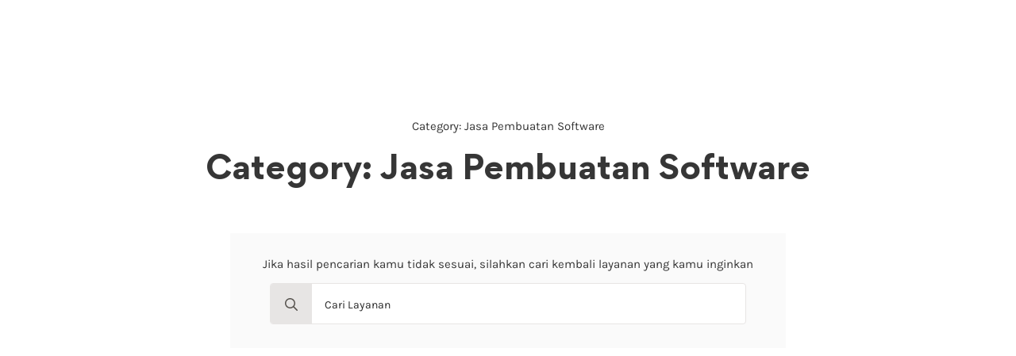

--- FILE ---
content_type: text/html; charset=UTF-8
request_url: https://www.cekotechnology.com/category/jasa-pembuatan-software/
body_size: 22507
content:
<!doctype html>
<html lang="en-US">
<head>
<meta charset="UTF-8">
<meta name="viewport" content="width=device-width, initial-scale=1">
<link rel="stylesheet" href='//www.cekotechnology.com/wp-content/cache/wpfc-minified/kog21z2r/v87b.css' media="print" onload="this.media=&#039;all&#039;;this.onload=null;">
<meta name='robots' content='noindex, follow' />
<link rel="preload" href="https://fonts.googleapis.com/css2?family=Gorgita-Regular%3Aital%2Cwght%400%2C300%3B0%2C400%3B0%2C500%3B0%2C600%3B0%2C700%3B1%2C300%3B1%2C400%3B1%2C500%3B1%2C600%3B1%2C700&ver=6.9https://fonts.googleapis.com/css2?family=Gorgita-Bold%3Aital%2Cwght%400%2C300%3B0%2C400%3B0%2C500%3B0%2C600%3B0%2C700%3B1%2C300%3B1%2C400%3B1%2C500%3B1%2C600%3B1%2C700&ver=6.9https://fonts.googleapis.com/css2?family=Karla-Bold%3Aital%2Cwght%400%2C300%3B0%2C400%3B0%2C500%3B0%2C600%3B0%2C700%3B1%2C300%3B1%2C400%3B1%2C500%3B1%2C600%3B1%2C700&ver=6.9https://www.cekotechnology.com/wp-content/cache/perfmatters/www.cekotechnology.com/fonts/UcC53FwrK3iLTcvneQg7Ca725JhhKnNqk6L5UUMbndwV.woff2https://www.cekotechnology.com/wp-content/uploads/breakdance/fonts/Inter_Regular.woff2https://www.cekotechnology.com/wp-content/cache/perfmatters/www.cekotechnology.com/fonts/b2f7f0c099b9.google-fonts.min.css&display=swap" as="font" type="font/woff2" crossorigin="anonymous">
<link rel='preconnect' href='https://www.cekotechnology.com/wp-content/uploads/breakdance/fonts/Gordita_Bold.woff2' crossorigin>
<link rel='preconnect' href='https://www.cekotechnology.com/wp-content/uploads/breakdance/fonts/Inter_Regular.woff2' crossorigin>
<link rel='preconnect' href='https://www.cekotechnology.com/wp-content/uploads/breakdance/fonts/Karla_Regular.woff' crossorigin>
<link rel='preconnect' href='https://www.cekotechnology.com/wp-content/uploads/breakdance/fonts/AribauGroteskTRIAL_Md.woff2' crossorigin>
<link rel='preconnect' href='https://www.cekotechnology.com/wp-content/uploads/breakdance/fonts/AribauGroteskTRIAL_Bd.woff2' crossorigin>
<!-- This site is optimized with the Yoast SEO Premium plugin v26.6 (Yoast SEO v26.8) - https://yoast.com/product/yoast-seo-premium-wordpress/ -->
<title>Jasa Pembuatan Software Archives - Jasa Pembuatan Aplikasi, Desain, Sistem Informasi, Website dan Bidang IT Lainnya</title><style id="perfmatters-used-css">html{scroll-behavior:smooth;}*,::after,::before{box-sizing:border-box;}body{background-color:white;font-family:system-ui,-apple-system,"Segoe UI",Roboto,Helvetica,Arial,sans-serif,"Apple Color Emoji","Segoe UI Emoji";}html{line-height:1.4;-webkit-text-size-adjust:100%;}h1,h2,h3,h4,h5,h6{line-height:1.2;}body{margin:0;}h1{font-size:2em;margin:.67em 0;}button,input,optgroup,select,textarea{font-family:inherit;font-size:100%;line-height:1.15;margin:0;}button,input{overflow:visible;}button,select{text-transform:none;}[type=button],[type=reset],[type=submit],button{-webkit-appearance:button;}[type=button]::-moz-focus-inner,[type=reset]::-moz-focus-inner,[type=submit]::-moz-focus-inner,button::-moz-focus-inner{border-style:none;padding:0;}[type=button]:-moz-focusring,[type=reset]:-moz-focusring,[type=submit]:-moz-focusring,button:-moz-focusring{outline:1px dotted ButtonText;}[type=checkbox],[type=radio]{box-sizing:border-box;padding:0;}[type=number]::-webkit-inner-spin-button,[type=number]::-webkit-outer-spin-button{height:auto;}[type=search]{-webkit-appearance:textfield;outline-offset:-2px;}[type=search]::-webkit-search-decoration{-webkit-appearance:none;}::-webkit-file-upload-button{-webkit-appearance:button;font:inherit;}[hidden]{display:none;}@font-face{font-family:"wpdm-icons";src:url("https://www.cekotechnology.com/wp-content/plugins/download-manager/assets/wpdm-iconfont/css/../font/wpdm-icons.eot?9713993");src:url("https://www.cekotechnology.com/wp-content/plugins/download-manager/assets/wpdm-iconfont/css/../font/wpdm-icons.eot?9713993#iefix") format("embedded-opentype"),url("https://www.cekotechnology.com/wp-content/plugins/download-manager/assets/wpdm-iconfont/css/../font/wpdm-icons.woff2?9713993") format("woff2"),url("https://www.cekotechnology.com/wp-content/plugins/download-manager/assets/wpdm-iconfont/css/../font/wpdm-icons.woff?9713993") format("woff"),url("https://www.cekotechnology.com/wp-content/plugins/download-manager/assets/wpdm-iconfont/css/../font/wpdm-icons.ttf?9713993") format("truetype"),url("https://www.cekotechnology.com/wp-content/plugins/download-manager/assets/wpdm-iconfont/css/../font/wpdm-icons.svg?9713993#wpdm-icons") format("svg");font-weight:normal;font-style:normal;}[class^="wpdm-"]:before,[class*=" wpdm-"]:before{font-family:"wpdm-icons";font-style:normal;font-weight:normal;speak:never;display:inline-block;text-decoration:inherit;width:1em;margin-right:.2em;text-align:center;font-variant:normal;text-transform:none;line-height:1em;margin-left:.2em;-webkit-font-smoothing:antialiased;-moz-osx-font-smoothing:grayscale;}@keyframes spinner-border{to{transform:rotate(360deg);}}@keyframes spinner-grow{0%{transform:scale(0);}50%{opacity:1;}}@keyframes btn-spin{to{transform:rotate(360deg);}}@keyframes spin{0%{transform:rotate(0deg);}to{transform:rotate(359deg);}}@keyframes wpdm-modal-appear{0%{opacity:0;transform:scale(.95) translateY(-10px);}to{opacity:1;transform:scale(1) translateY(0);}}@keyframes wpdm-modal-spin{to{transform:rotate(360deg);}}@keyframes changelog-pulse{0%,to{box-shadow:0 0 0 3px rgba(var(--color-success-rgb),.2),0 0 12px rgba(var(--color-success-rgb),.4);}50%{box-shadow:0 0 0 5px rgba(var(--color-success-rgb),.25),0 0 20px rgba(var(--color-success-rgb),.5);}}:root{--font-size-lg:16px;--font-size-sm:12px;--border-radius-regular:3px;--border-radius-sm:2px;--padding-regular:6px 15px;}@font-face{font-family:"Karla-Regular";font-style:normal;font-weight:0;font-display:swap;src:url("https://www.cekotechnology.com/wp-content/uploads/breakdance/fonts/Karla_Regular.woff") format("woff");}@font-face{font-family:"Gorgita-Bold";font-style:normal;font-weight:700;font-display:swap;src:url("https://www.cekotechnology.com/wp-content/uploads/breakdance/fonts/Gordita_Bold.woff2") format("woff2");}.breakdance .bde-section{position:relative;width:100%;background-position:center center;background-size:cover;}.breakdance .bde-section .section-container{max-width:var(--bde-section-width);background-size:cover;position:relative;display:flex;flex-direction:column;align-items:flex-start;text-align:left;margin:0 auto;padding:var(--bde-section-vertical-padding) var(--bde-section-horizontal-padding);}.breakdance .bde-div{display:flex;flex-direction:column;align-items:flex-start;text-align:left;max-width:100%;position:relative;background-size:cover;}.breakdance .bde-heading{max-width:100%;margin:0;}.breakdance .bde-search-form{--searchFormSize:52px;--searchFormGray100:#f5f5f4;--searchFormGray200:#e7e5e4;--searchFormGray300:#d6d3d1;--searchFormGray600:#57534e;max-width:100%;position:relative;height:var(--searchFormSize);}.search-form__field{width:100%;border:0;padding:0 16px;height:var(--searchFormSize);display:block;outline:0;background-color:transparent;}.search-form__button{height:var(--searchFormSize);display:flex;align-items:center;justify-content:center;width:var(--searchFormSize);color:#444;flex-shrink:0;appearance:none;border:0;cursor:pointer;transition:ease var(--bde-transition-duration) all;padding:1px 6px;}.search-form__button>svg,.search-form__lightbox-close>svg,.search-form__lightbox-button>svg{font-size:inherit;min-width:100%;width:1em;height:1em;stroke-width:0;stroke:currentColor;fill:currentColor;display:block;}.search-form__button{color:var(--searchFormGray600);}.search-form__container{height:var(--searchFormSize);display:flex;width:100%;border-radius:4px;flex-direction:row;border-radius:4px;transition:all .3s ease-in-out;}.search-form--classic .search-form__container{background-color:#fff;border:1px solid var(--searchFormGray200);overflow:hidden;}.search-form--classic .search-form__button{cursor:pointer;background-color:var(--searchFormGray200);width:var(--searchFormSize);height:var(--searchFormSize);transition:all .3s ease-in-out;}.search-form--classic .search-form__button:hover{background-color:var(--searchFormGray100);}:root{--white:#fff;--grey-50:#f9fafb;--grey-100:#f3f4f6;--grey-200:#e5e7eb;--grey-300:#d1d5db;--grey-400:#9ca3af;--grey-450:#787e8b;--grey-500:#6b7280;--grey-600:#4b5563;--grey-700:#374151;--grey-800:#1f2937;--grey-900:#111827;--blue-500:#3b82f6;--blue-600:#2563eb;--pink-600:#db2777;--emerald-100:#d1fae5;--emerald-700:#047857;--sky-100:#e0f2fe;--sky-500:#0ea5e9;--red-50:#fef2f2;--red-500:#ef4444;--red-700:#b91c1c;--indigo-50:#eef2ff;--indigo-600:#4f46e5;--indigo-700:#4338ca;--yellow-500:#fbbf24;--bde-brand-primary-color:var(--blue-500);--bde-brand-primary-color-hover:var(--blue-600);--bde-body-font-family:system-ui,-apple-system,"Segoe UI",Roboto,Helvetica,Arial,sans-serif,"Apple Color Emoji","Segoe UI Emoji";--bde-heading-font-family:system-ui,-apple-system,"Segoe UI",Roboto,Helvetica,Arial,sans-serif,"Apple Color Emoji","Segoe UI Emoji";--bde-base-font-size:16px;--bde-body-font-size:var(--bde-base-font-size);--bde-font-size-ratio:1.25;--bde-h6-font-size:var(--bde-base-font-size);--bde-h5-font-size:calc(var(--bde-h6-font-size) * var(--bde-font-size-ratio));--bde-h4-font-size:calc(var(--bde-h5-font-size) * var(--bde-font-size-ratio));--bde-h3-font-size:calc(var(--bde-h4-font-size) * var(--bde-font-size-ratio));--bde-h2-font-size:calc(var(--bde-h3-font-size) * var(--bde-font-size-ratio));--bde-h1-font-size:calc(var(--bde-h2-font-size) * var(--bde-font-size-ratio));--bde-body-text-color:var(--grey-700);--bde-headings-color:var(--grey-900);--bde-background-color:#fff;--bde-transition-duration:300ms;--bde-column-gap:32px;--bde-section-width:1120px;--bde-section-vertical-padding:100px;--bde-section-horizontal-padding:20px;--bde-button-primary-border-color:transparent;--bde-button-primary-border-color-hover:transparent;--bde-button-primary-text-color:#fff;--bde-button-primary-text-color-hover:#fff;--bde-button-secondary-text-color-hover:#fff;--bde-button-secondary-background-color:transparent;--bde-button-custom-border-color:var(--grey-900);--bde-button-custom-border-color-hover:var(--grey-700);--bde-button-custom-text-color:var(--white);--bde-button-custom-text-color-hover:var(--white);--bde-button-custom-background-color:var(--grey-900);--bde-button-custom-background-color-hover:var(--grey-700);--bde-button-font-weight:500;--bde-button-border-radius:3px;--bde-button-border-width:1px;--bde-button-padding-base:14px 24px;--bde-button-padding-sm:8px 16px;--bde-button-padding-lg:28px 54px;--bde-button-line-height:1;--bde-form-gap:16px;--bde-form-after-label:8px;--bde-form-after-sublabel:8px;--bde-form-input-border-radius:3px;--bde-form-input-background-color:var(--white);--bde-form-input-padding-top:12px;--bde-form-input-padding-right:16px;--bde-form-input-padding-bottom:12px;--bde-form-input-padding-left:16px;--bde-form-input-placeholder-color:var(--grey-450);--bde-form-input-border-width:1px;--bde-form-input-border-color:var(--grey-300);--bde-form-label-font-weight:500;--bde-form-label-required-color:var(--red-700);--bde-form-label-required-nudge-x:0;--bde-form-label-required-nudge-y:0;--bde-form-label-required-size:inherit;--bde-form-text-color:var(--grey-700);--bde-form-input-focused-background-color:var(--white);--bde-form-input-input-shadow:none;--bde-form-checkbox-size:1em;--bde-woo-products-list-gap:var(--bde-woo-base-large-gaps);--bde-woo-base-paragraph-line-height:1.4;--bde-woo-base-heading-line-height:1.2;--bde-woo-base-border-color:var(--grey-300);--bde-woo-base-text-on-primary-color:var(--white);--bde-woo-base-space:8px;--bde-woo-base-ratio:1.618;--bde-woo-typography-font-weight-normal:400;--bde-woo-typography-font-weight-medium:500;--bde-woo-typography-font-weight-heavy:600;--bde-woo-buttons-and-links-line-height:1;--bde-woo-buttons-and-links__disabled-button-color:var(--grey-300);--bde-woo-buttons-and-links__disabled-button-text-color:var(--white);--bde-woo-buttons-and-links__nav-link-background-active:var(--grey-50);--bde-woo-buttons-and-links__nav-border-radius:4px;--bde-woo-forms__inputs-select2-selected-item:var(--grey-300);--bde-woo-forms__wrappers-small:360px;--error-svg-icon:url("data:image/svg+xml;utf8,<svg xmlns=\"http://www.w3.org/2000/svg\" width=\"24\" height=\"24\" viewBox=\"0 0 24 24\"><path d=\"M12 0c-6.627 0-12 5.373-12 12s5.373 12 12 12 12-5.373 12-12-5.373-12-12-12zm5.5 16.084l-1.403 1.416-4.09-4.096-4.102 4.096-1.405-1.405 4.093-4.092-4.093-4.098 1.405-1.405 4.088 4.089 4.091-4.089 1.416 1.403-4.092 4.087 4.092 4.094z\"/></svg>");--success-svg-icon:url("data:image/svg+xml;utf8,<svg xmlns=\"http://www.w3.org/2000/svg\" width=\"24\" height=\"24\" viewBox=\"0 0 24 24\"><path d=\"M12 0c-6.627 0-12 5.373-12 12s5.373 12 12 12 12-5.373 12-12-5.373-12-12-12zm-1 17l-5-5.299 1.399-1.43 3.574 3.736 6.572-7.007 1.455 1.403-8 8.597z\"/></svg>");--info-svg-icon:url("data:image/svg+xml;utf8,<svg xmlns=\"http://www.w3.org/2000/svg\" width=\"24\" height=\"24\" viewBox=\"0 0 24 24\"><path d=\"M12 0c-6.627 0-12 5.373-12 12s5.373 12 12 12 12-5.373 12-12-5.373-12-12-12zm1 18h-2v-6h-2v-2h4v8zm-1-9.75c-.69 0-1.25-.56-1.25-1.25s.56-1.25 1.25-1.25 1.25.56 1.25 1.25-.56 1.25-1.25 1.25z\"/></svg>");--chevron-svg-icon:url("data:image/svg+xml;utf8,<svg xmlns=\"http://www.w3.org/2000/svg\" width=\"24\" height=\"24\" viewBox=\"0 0 24 24\"><path d=\"M0 7.33l2.829-2.83 9.175 9.339 9.167-9.339 2.829 2.83-11.996 12.17z\"/></svg>");--checkbox-svg-icon:url("data:image/svg+xml;utf8,<svg xmlns=\"http://www.w3.org/2000/svg\" width=\"24\" height=\"24\" viewBox=\"0 0 24 24\"><path d=\"M9 21.035l-9-8.638 2.791-2.87 6.156 5.874 12.21-12.436 2.843 2.817z\"/></svg>");--radiobutton-svg-icon:url("data:image/svg+xml;utf8,<svg xmlns=\"http://www.w3.org/2000/svg\" width=\"24\" height=\"24\" viewBox=\"0 0 24 24\"><circle cx=\"12\" cy=\"12\" r=\"12\"/></svg>");--show-password-svg-icon:url("data:image/svg+xml;utf8,<svg xmlns=\"http://www.w3.org/2000/svg\" width=\"24\" height=\"24\" viewBox=\"0 0 24 24\"><path d=\"M12.015 7c4.751 0 8.063 3.012 9.504 4.636-1.401 1.837-4.713 5.364-9.504 5.364-4.42 0-7.93-3.536-9.478-5.407 1.493-1.647 4.817-4.593 9.478-4.593zm0-2c-7.569 0-12.015 6.551-12.015 6.551s4.835 7.449 12.015 7.449c7.733 0 11.985-7.449 11.985-7.449s-4.291-6.551-11.985-6.551zm-.015 5c1.103 0 2 .897 2 2s-.897 2-2 2-2-.897-2-2 .897-2 2-2zm0-2c-2.209 0-4 1.792-4 4 0 2.209 1.791 4 4 4s4-1.791 4-4c0-2.208-1.791-4-4-4z\"/></svg>");--hide-password-svg-icon:url("data:image/svg+xml;utf8,<svg xmlns=\"http://www.w3.org/2000/svg\" width=\"24\" height=\"24\" viewBox=\"0 0 24 24\"><path d=\"M19.604 2.562l-3.346 3.137c-1.27-.428-2.686-.699-4.243-.699-7.569 0-12.015 6.551-12.015 6.551s1.928 2.951 5.146 5.138l-2.911 2.909 1.414 1.414 17.37-17.035-1.415-1.415zm-6.016 5.779c-3.288-1.453-6.681 1.908-5.265 5.206l-1.726 1.707c-1.814-1.16-3.225-2.65-4.06-3.66 1.493-1.648 4.817-4.594 9.478-4.594.927 0 1.796.119 2.61.315l-1.037 1.026zm-2.883 7.431l5.09-4.993c1.017 3.111-2.003 6.067-5.09 4.993zm13.295-4.221s-4.252 7.449-11.985 7.449c-1.379 0-2.662-.291-3.851-.737l1.614-1.583c.715.193 1.458.32 2.237.32 4.791 0 8.104-3.527 9.504-5.364-.729-.822-1.956-1.99-3.587-2.952l1.489-1.46c2.982 1.9 4.579 4.327 4.579 4.327z\"/></svg>");--error-svg-icon-color:var(--red-500);--success-svg-icon-color:var(--emerald-700);--info-svg-icon-color:var(--sky-500);--chevron-svg-icon-color:var(--grey-900);--checkbox-svg-icon-color:var(--grey-900);--radiobutton-svg-icon-color:var(--grey-900);--show-password-svg-icon-color:var(--grey-900);--hide-password-svg-icon-color:var(--grey-900);--bde-woo-notices__icon-size:16px;--bde-woo-notices__padding:24px;--bde-woo-notices__border-radius:4px;--bde-woo-notices__error-background:var(--red-50);--bde-woo-notices__error-text:var(--red-500);--bde-woo-notices__error-link-text:var(--red-500);--bde-woo-notices__error-link-text-hover:var(--red-500);--bde-woo-notices__info-background:var(--sky-100);--bde-woo-notices__info-text:var(--sky-500);--bde-woo-notices__info-link-text:var(--sky-500);--bde-woo-notices__info-link-text-hover:var(--sky-500);--bde-woo-notices__success-background:var(--emerald-100);--bde-woo-notices__success-text:var(--emerald-700);--bde-woo-notices__success-link-text:var(--emerald-700);--bde-woo-notices__success-link-text-hover:var(--emerald-700);--bde-woo-sale-badge__border-radius:2px;--bde-woo-sale-badge__padding:4px 8px;--bde-woo-ratings__star-color:var(--yellow-500);--bde-woo-ratings__star-size:18px;--bde-woo-ratings__filled-star-svg:url("data:image/svg+xml;utf8,<svg width=\"24px\" height=\"24px\" viewBox=\"0 0 24 24\" version=\"1.1\" xmlns=\"http://www.w3.org/2000/svg\" xmlns:xlink=\"http://www.w3.org/1999/xlink\"><polygon id=\"Path\" points=\"12 0.587 15.668 8.155 24 9.306 17.936 15.134 19.416 23.413 12 19.446 4.583 23.413 6.064 15.134 0 9.306 8.332 8.155\"></polygon></svg>");--bde-woo-ratings__empty-star-svg:url("data:image/svg+xml;utf8,<svg width=\"24px\" height=\"24px\" viewBox=\"0 0 24 24\" version=\"1.1\" xmlns=\"http://www.w3.org/2000/svg\" xmlns:xlink=\"http://www.w3.org/1999/xlink\"><path d=\"M12,5.173 L14.335,9.99 L19.64,10.722 L15.779,14.432 L16.721,19.702 L12,17.178 L7.279,19.703 L8.221,14.433 L4.36,10.723 L9.665,9.99 L12,5.173 L12,5.173 Z M12,0.587 L8.332,8.155 L0,9.306 L6.064,15.134 L4.584,23.413 L12,19.446 L19.416,23.412 L17.936,15.133 L24,9.306 L15.668,8.156 L12,0.587 Z\" id=\"Shape\"></path></svg>");--bde-woo-product-images__border-radius:4px;--bde-woo-product-images__border-width:0px;--bde-woo-product-images__border-color:var(--grey-300);--bde-woo-wrappers__background-color:var(--white);--bde-woo-wrappers__border-radius:4px;--bde-woo-wrappers__border-color:var(--grey-300);--bde-woo-wrappers__border-width:1px;--bde-woo-wrappers__shadow:rgba(0,0,0,.05) 0 1px 3px,rgba(0,0,0,.05) 0 1px 2px;--bde-woo-tables__header-color:var(--grey-100);--bde-woo-tables__background-color:var(--white);--bde-woo-tables__border-radius:4px;--bde-woo-tables__border-width:1px;--bde-woo-widgets__chip-background-color:transparent;--bde-woo-widgets__chip-background-color-hover:var(--indigo-50);--bde-woo-widgets__chip-text-color:inherit;--bde-woo-widgets__handle-border-color:var(--grey-300);--bde-woo-widgets__handle-background-color:var(--white);--bde-woo-widgets__handle-background-color-hover:var(--white);--bde-woo-widgets__handle-shadow:rgba(0,0,0,.05) 0 1px 3px,rgba(0,0,0,.05) 0 1px 2px;--bde-woo-widgets__handle-shadow-hover:var(--grey-300) 0 0 4px;--bde-woo-widgets__remove-item-from-cart-color:var(--grey-450);--bde-woo-select2__active-item-background-color:var(--indigo-50);--bde-woo-gallery__zoom-icon-shadow:rgba(0,0,0,.05) 0 1px 3px,rgba(0,0,0,.05) 0 1px 2px;--bde-woo-payment-box-background-color:var(--grey-100);--bde-woo-payment-box-border-color:var(--grey-200);--bde-woo-payment-box-border-width:1px;--bde-woo-quicklook-button-icon:url("https://www.cekotechnology.com/wp-content/uploads/breakdance/css/icons/eye.svg");--bde-woo-quicklook-button-background-color:none;--bde-woo-quicklook-button-icon-size:20px;--bde-woo-quicklook-button-backdrop-color:rgba(0,0,0,.15);--bde-woo-quicklook-button-backdrop-opacity:.7;--bde-woo-quicklook-modal-background-color:var(--white);--bde-woo-quicklook-overlay-color:rgba(0,0,0,.7);--bde-woo-quicklook-close-button-size:2em;--bde-woo-quicklook-arrow-size:1em;--bde-woo-quicklook-arrow-color:var(--white);--bde-woo-swatch-space-between-options:10px;--bde-woo-swatch-padding:7px 7px;--bde-woo-swatch-color-width:30px;--bde-woo-swatch-color-height:30px;--bde-woo-swatch-border:1px solid var(--grey-200);--bde-woo-swatch-border-color-hover:var(--grey-400);--bde-woo-swatch-shadow:none;--bde-woo-swatch-shadow-hover:none;--bde-woo-swatch-background:var(--white);--bde-woo-swatch-background-hover:var(--grey-50);--bde-woo-swatch-color-padding:2px;--bde-woo-swatch-tooltip-color:var(--white);--bde-woo-swatch-tooltip-background:var(--grey-900);--bde-woo-swatch-tooltip-padding:7px;--bde-woo-swatch-space-after-label:8px;--bde-woo-responsive__stack:row;}:root,.bde-global-css-vars{--bde-links-color:#1394f2;--bde-links-color-hover:#0167b1;--bde-button-primary-background-color:var(--bde-brand-primary-color);--bde-button-primary-background-color-hover:var(--bde-brand-primary-color-hover);--bde-button-secondary-border-color:var(--bde-brand-primary-color);--bde-button-secondary-border-color-hover:var(--bde-brand-primary-color);--bde-button-secondary-text-color:var(--bde-brand-primary-color);--bde-button-secondary-background-color-hover:var(--bde-brand-primary-color);--bde-button-text-text-color:var(--bde-links-color);--bde-button-text-text-color-hover:var(--bde-links-color-hover);--bde-button-font-size:var(--bde-body-font-size);--bde-form-font-size:var(--bde-body-font-size);--bde-form-input-border-top-left-radius:var(--bde-form-input-border-radius);--bde-form-input-border-top-right-radius:var(--bde-form-input-border-radius);--bde-form-input-border-bottom-left-radius:var(--bde-form-input-border-radius);--bde-form-input-border-bottom-right-radius:var(--bde-form-input-border-radius);--bde-form-input-border-top:var(--bde-form-input-border-width) solid var(--bde-form-input-border-color);--bde-form-input-border-right:var(--bde-form-input-border-width) solid var(--bde-form-input-border-color);--bde-form-input-border-bottom:var(--bde-form-input-border-width) solid var(--bde-form-input-border-color);--bde-form-input-border-left:var(--bde-form-input-border-width) solid var(--bde-form-input-border-color);--bde-form-label-color:var(--bde-headings-color);--bde-form-input-focused-border-color:var(--bde-brand-primary-color);--bde-form-input-focused-shadow:var(--bde-brand-primary-color) 0 0 2px;--bde-form-checkbox-selected-color:var(--bde-brand-primary-color);--bde-z-index-lightbox:1100;--bde-z-index-popup:1050;--bde-z-index-modal:1000;--bde-z-index-modal-backdrop:calc(var(--bde-z-index-modal) - 1);--bde-z-index-high:300;--bde-z-index-medium:200;--bde-z-index-low:100;--bde-z-index-sticky:10;--bde-z-index-minicart:var(--bde-z-index-modal);--bde-z-index-minicart-backdrop:var(--bde-z-index-modal-backdrop);--bde-z-index-menu-dropdown:var(--bde-z-index-modal);--bde-z-index-menu-mobile:var(--bde-z-index-modal);--bde-z-index-menu-backdrop:var(--bde-z-index-modal-backdrop);--bde-z-index-search-fullscreen:var(--bde-z-index-modal);--bde-z-index-back-to-top:var(--bde-z-index-high);--bde-z-index-scroll-progress:var(--bde-z-index-high);--bde-z-index-header-sticky:var(--bde-z-index-medium);--bde-z-index-header-overlay:calc(var(--bde-z-index-header-sticky) - 1);--bde-z-index-social-share-buttons:var(--bde-z-index-low);--bde-woo-base-transition:all ease var(--bde-transition-duration);--bde-woo-base-text-color:var(--bde-body-text-color);--bde-woo-base-headings-color:var(--bde-headings-color);--bde-woo-base-primary-color:var(--bde-brand-primary-color);--bde-woo-base-primary-color-hover:var(--bde-brand-primary-color-hover);--bde-woo-base-extra-small-gaps:calc(var(--bde-woo-base-small-gaps) / var(--bde-woo-base-ratio));--bde-woo-base-small-gaps:calc(var(--bde-woo-base-space) / var(--bde-woo-base-ratio));--bde-woo-base-standard-gaps:var(--bde-woo-base-space);--bde-woo-base-medium-gaps:calc(var(--bde-woo-base-space) * var(--bde-woo-base-ratio));--bde-woo-base-big-gaps:calc(var(--bde-woo-base-medium-gaps) * var(--bde-woo-base-ratio));--bde-woo-base-large-gaps:calc(var(--bde-woo-base-big-gaps) * var(--bde-woo-base-ratio));--bde-woo-base-extra-large-gaps:calc(var(--bde-woo-base-large-gaps) * var(--bde-woo-base-ratio));--bde-woo-typography-ratio:var(--bde-font-size-ratio);--bde-woo-typography__size-small:calc(var(--bde-woo-typography__size-standard) / var(--bde-woo-typography-ratio));--bde-woo-typography__size-small-font-family:var(--bde-body-font-family);--bde-woo-typography__size-standard:var(--bde-body-font-size);--bde-woo-typography__size-standard-font-family:var(--bde-body-font-family);--bde-woo-typography__size-medium:calc(var(--bde-woo-typography__size-standard) * var(--bde-woo-typography-ratio));--bde-woo-typography__size-medium-font-family:var(--bde-heading-font-family);--bde-woo-typography__size-large:calc(var(--bde-woo-typography__size-medium) * var(--bde-woo-typography-ratio));--bde-woo-typography__size-large-font-family:var(--bde-heading-font-family);--bde-woo-typography__size-extra-large:calc(var(--bde-woo-typography__size-large) * var(--bde-woo-typography-ratio));--bde-woo-typography__size-extra-large-font-family:var(--bde-heading-font-family);--bde-woo-buttons-and-links__text-link-color:#1394f2;--bde-woo-buttons-and-links__text-link-color-hover:#0167b1;--bde-woo-buttons-and-links__nav-link-color:var(--bde-woo-base-text-color);--bde-woo-buttons-and-links__nav-link-color-hover:var(--bde-woo-base-text-on-primary-color);--bde-woo-buttons-and-links__nav-link-color-active:var(--bde-woo-base-primary-color);--bde-woo-forms__spacing-after-label:var(--bde-form-after-label);--bde-woo-forms__spacing-between-fields:var(--bde-form-gap);--bde-woo-forms__spacing-between-columns:var(--bde-woo-base-extra-large-gaps);--bde-woo-forms__labels-color:var(--bde-form-label-color);--bde-woo-forms__inputs-background-color:var(--bde-form-input-background-color);--bde-woo-forms__inputs-text-color:var(--bde-form-text-color);--bde-woo-forms__inputs-placeholder-color:var(--bde-form-input-placeholder-color);--bde-woo-forms__inputs-border-color:var(--bde-form-input-border-color);--bde-woo-forms__inputs-border-width:var(--bde-form-input-border-width);--bde-woo-forms__inputs-border-radius:var(--bde-form-input-border-top-left-radius) var(--bde-form-input-border-top-right-radius) var(--bde-form-input-border-bottom-right-radius) var(--bde-form-input-border-bottom-left-radius);--bde-woo-forms__inputs-background-color-focused:var(--bde-form-input-focused-background-color);--bde-woo-forms__inputs-border-color-focused:var(--bde-form-input-focused-border-color);--bde-woo-forms__inputs-shadow-focused:var(--bde-form-input-focused-shadow);--bde-woo-forms__inputs-shadow:var(--bde-form-input-input-shadow);--bde-woo-forms__inputs-select2-hover-item:var(--bde-woo-base-primary-color);--bde-woo-forms__labels-required-color:var(--bde-form-label-required-color);--bde-woo-forms__labels-required-size:var(--bde-form-label-required-size);--bde-woo-forms__labels-required-nudge-x:var(--bde-form-label-required-nudge-x);--bde-woo-forms__labels-required-nudge-y:var(--bde-form-label-required-nudge-y);--bde-woo-tables__border-color:var(--bde-woo-base-border-color);--bde-woo-sale-badge__background-color:var(--bde-woo-base-primary-color);--bde-woo-sale-badge__text-color:var(--bde-woo-base-text-on-primary-color);--bde-woo-sale-badge__font-weight:var(--bde-woo-typography-font-weight-heavy);--bde-woo-sale-badge__font-size:var(--bde-woo-typography__size-standard);--bde-woo-widgets__chip-text-color-hover:var(--bde-woo-buttons-and-links__text-link-color);--bde-woo-widgets__handle-border-color-hover:var(--bde-woo-base-primary-color);--bde-woo-notices__padding-left:calc(var(--bde-woo-notices__padding) + var(--bde-woo-notices__icon-size) + ( var(--bde-woo-notices__icon-size) / 2 ));--bde-woo-quicklook-button-text-color:var(--bde-button-primary-text-color);--bde-woo-quicklook-button-background-color-hover:var(--bde-woo-quicklook-button-background-color);--bde-woo-quicklook-button-icon-spacing:var(--bde-woo-base-standard-gaps);--bde-woo-quicklook-close-button-color:var(--bde-woo-base-headings-color);--bde-woo-quicklook-arrow-color-hover:var(--bde-woo-quicklook-arrow-color);--bde-woo-quicklook-arrow-background-color:var(--bde-brand-primary-color);--bde-woo-quicklook-arrow-background-color-hover:var(--bde-woo-quicklook-arrow-background-color);--bde-woo-swatch-space-between-items:var(--bde-woo-base-medium-gaps);--bde-woo-swatch-background-selected:var(--bde-woo-swatch-background-hover);--bde-woo-swatch-border-color-selected:var(--bde-woo-swatch-border-color-hover);--bde-woo-swatch-shadow-selected:var(--bde-woo-swatch-shadow-hover);--bde-woo-swatch-color-background:var(--bde-woo-swatch-background);}.breakdance *,.breakdance *::before,.breakdance *::after{box-sizing:border-box;}.screen-reader-text{border:0;clip:rect(1px,1px,1px,1px);-webkit-clip-path:inset(50%);clip-path:inset(50%);height:1px;margin:-1px;overflow:hidden;overflow-wrap:normal !important;word-wrap:normal !important;padding:0;position:absolute !important;width:1px;}.breakdance{background-color:var(--bde-background-color);color:var(--bde-body-text-color);}.breakdance h1,.breakdance h2,.breakdance h3,.breakdance h4,.breakdance h5,.breakdance h6{color:var(--bde-headings-color);}.breakdance{font-family:var(--bde-body-font-family);font-size:var(--bde-body-font-size);}.bde-h1,.bde-h2,.bde-h3,.bde-h4,.bde-h5,.bde-h6,.breakdance h1,.breakdance h2,.breakdance h3,.breakdance h4,.breakdance h5,.breakdance h6{font-family:var(--bde-heading-font-family);}.bde-h1,.breakdance h1{font-size:var(--bde-h1-font-size);}.bde-h4,.breakdance h4{font-size:var(--bde-h4-font-size);}.breakdance .bde-section-34149-100 .section-container{align-items:center;text-align:center;}.breakdance .bde-section-34149-100 .section-container{--bde-section-width:1000px;}.breakdance .bde-section-34149-100 .section-container{padding-left:50px;padding-right:50px;padding-bottom:70px;padding-top:180px;}@media (max-width:1119px){.breakdance .bde-section-34149-100 .section-container{padding-left:50px;padding-right:50px;padding-bottom:70px;padding-top:180px;}}@media (max-width:1023px){.breakdance .bde-section-34149-100 .section-container{padding-left:50px;padding-right:50px;padding-bottom:70px;padding-top:150px;}}@media (max-width:767px){.breakdance .bde-section-34149-100 .section-container{padding-left:0px;padding-right:0px;padding-bottom:80px;padding-top:110px;}}@media (max-width:479px){.breakdance .bde-section-34149-100 .section-container{padding-left:0px;padding-right:0px;padding-top:110px;}}@media (min-width:1400px) and (max-width:1500px){.breakdance .bde-section-34149-100 .section-container{padding-left:50px;padding-right:50px;padding-bottom:70px;padding-top:180px;}}@media (min-width:1364px) and (max-width:1400px){.breakdance .bde-section-34149-100 .section-container{padding-bottom:70px;padding-top:160px;}}@media (min-width:1277px) and (max-width:1300px){.breakdance .bde-section-34149-100 .section-container{padding-bottom:70px;padding-top:150px;}}@media (min-width:1100px) and (max-width:1280px){.breakdance .bde-section-34149-100 .section-container{padding-bottom:70px;}}.breakdance .bde-div-34149-101{width:100%;align-items:center;text-align:center;}@media (max-width:767px){.breakdance .bde-div-34149-101{padding-right:15px;padding-left:15px;}}@media (max-width:479px){.breakdance .bde-div-34149-101{padding-right:15px;padding-left:15px;}}.breakdance .bde-heading-34149-102{color:#363636;font-family:Karla-Regular;font-size:15px;font-weight:400;}@media (max-width:767px){.breakdance .bde-heading-34149-102{line-height:1.3em;}}.breakdance .bde-heading-34149-103{color:#363636;font-family:Gorgita-Bold;font-size:55px;line-height:1.4em;margin-top:20px;margin-bottom:20px;}@media (max-width:1023px){.breakdance .bde-heading-34149-103{font-size:45px;}}@media (max-width:767px){.breakdance .bde-heading-34149-103{font-size:40px;line-height:1.3em;}}@media (max-width:479px){.breakdance .bde-heading-34149-103{font-size:35px;}}@media (min-width:1400px) and (max-width:1500px){.breakdance .bde-heading-34149-103{font-size:55px;}}@media (min-width:1364px) and (max-width:1400px){.breakdance .bde-heading-34149-103{font-size:40px;}}@media (min-width:1277px) and (max-width:1300px){.breakdance .bde-heading-34149-103{font-size:40px;}}.breakdance .bde-div-34149-104{width:700px;padding-top:30px;padding-bottom:30px;margin-top:30px;align-items:center;text-align:center;}.breakdance .bde-div-34149-104{background-color:#fafafa;}@media (max-width:767px){.breakdance .bde-div-34149-104{padding-right:15px;padding-left:15px;margin-top:10px;}}@media (max-width:479px){.breakdance .bde-div-34149-104{padding-right:15px;padding-left:15px;}}.breakdance .bde-heading-34149-105{color:#363636;font-family:Karla-Regular;font-size:15px;font-weight:400;margin-bottom:15px;}@media (max-width:767px){.breakdance .bde-heading-34149-105{line-height:1.3em;}}.breakdance .bde-search-form-34149-106{width:600px;}.breakdance .bde-search-form-34149-106 .search-form--classic .search-form__container{background:#fff;}.breakdance .bde-search-form-34149-106 .search-form--classic .search-form__field{color:#282828;font-family:Karla-Regular;font-size:14px;}.breakdance .bde-search-form-34149-106 .search-form--classic .search-form__field::placeholder{color:#282828;}.breakdance .bde-search-form-34149-106 .search-form--classic .search-form__container:focus-within{background-color:#fffef4;}@media (max-width:1119px){.breakdance .bde-search-form-34149-106 .search-form--classic .search-form__field::placeholder{}}@media (max-width:1023px){.breakdance .bde-search-form-34149-106 .search-form--classic .search-form__field::placeholder{}}@media (max-width:767px){.breakdance .bde-search-form-34149-106 .search-form--classic .search-form__field::placeholder{}}@media (max-width:479px){.breakdance .bde-search-form-34149-106 .search-form--classic .search-form__field::placeholder{}}@media (min-width:1400px) and (max-width:1500px){.breakdance .bde-search-form-34149-106 .search-form--classic .search-form__field::placeholder{}}@media (min-width:1364px) and (max-width:1400px){.breakdance .bde-search-form-34149-106 .search-form--classic .search-form__field::placeholder{}}@media (min-width:1277px) and (max-width:1300px){.breakdance .bde-search-form-34149-106 .search-form--classic .search-form__field::placeholder{}}@media (min-width:1100px) and (max-width:1280px){.breakdance .bde-search-form-34149-106 .search-form--classic .search-form__field::placeholder{}}</style>
<meta property="og:locale" content="en_US" />
<meta property="og:type" content="article" />
<meta property="og:title" content="Jasa Pembuatan Software Archives" />
<meta property="og:url" content="https://www.cekotechnology.com/category/jasa-pembuatan-software/" />
<meta property="og:site_name" content="Jasa Pembuatan Aplikasi, Desain, Sistem Informasi, Website dan Bidang IT Lainnya" />
<meta name="twitter:card" content="summary_large_image" />
<script type="application/ld+json" class="yoast-schema-graph">{"@context":"https://schema.org","@graph":[{"@type":"CollectionPage","@id":"https://www.cekotechnology.com/category/jasa-pembuatan-software/","url":"https://www.cekotechnology.com/category/jasa-pembuatan-software/","name":"Jasa Pembuatan Software Archives - Jasa Pembuatan Aplikasi, Desain, Sistem Informasi, Website dan Bidang IT Lainnya","isPartOf":{"@id":"https://www.cekotechnology.com/#website"},"primaryImageOfPage":{"@id":"https://www.cekotechnology.com/category/jasa-pembuatan-software/#primaryimage"},"image":{"@id":"https://www.cekotechnology.com/category/jasa-pembuatan-software/#primaryimage"},"thumbnailUrl":"https://www.cekotechnology.com/wp-content/uploads/2026/01/Jasa-Software-NIP-Ngoro-Mojokerto.webp","breadcrumb":{"@id":"https://www.cekotechnology.com/category/jasa-pembuatan-software/#breadcrumb"},"inLanguage":"en-US"},{"@type":"ImageObject","inLanguage":"en-US","@id":"https://www.cekotechnology.com/category/jasa-pembuatan-software/#primaryimage","url":"https://www.cekotechnology.com/wp-content/uploads/2026/01/Jasa-Software-NIP-Ngoro-Mojokerto.webp","contentUrl":"https://www.cekotechnology.com/wp-content/uploads/2026/01/Jasa-Software-NIP-Ngoro-Mojokerto.webp","width":800,"height":713,"caption":"Jasa Software NIP Ngoro Mojokerto"},{"@type":"BreadcrumbList","@id":"https://www.cekotechnology.com/category/jasa-pembuatan-software/#breadcrumb","itemListElement":[{"@type":"ListItem","position":1,"name":"Home","item":"https://www.cekotechnology.com/"},{"@type":"ListItem","position":2,"name":"Jasa Pembuatan Software"}]},{"@type":"WebSite","@id":"https://www.cekotechnology.com/#website","url":"https://www.cekotechnology.com/","name":"Jasa Pembuatan Aplikasi, Desain, Sistem Informasi, Website dan Bidang IT Lainnya","description":"Cekotechnology","potentialAction":[{"@type":"SearchAction","target":{"@type":"EntryPoint","urlTemplate":"https://www.cekotechnology.com/?s={search_term_string}"},"query-input":{"@type":"PropertyValueSpecification","valueRequired":true,"valueName":"search_term_string"}}],"inLanguage":"en-US"}]}</script>
<!-- / Yoast SEO Premium plugin. -->
<link rel='dns-prefetch' href='//www.cekotechnology.com' />
<style>@font-face{font-display:swap;}</style>
<style>
.lazyload,
.lazyloading {
max-width: 100%;
}
</style>
<style id='wp-img-auto-sizes-contain-inline-css' type='text/css'>
img:is([sizes=auto i],[sizes^="auto," i]){contain-intrinsic-size:3000px 1500px}
/*# sourceURL=wp-img-auto-sizes-contain-inline-css */
</style>
<style id='classic-theme-styles-inline-css' type='text/css'>
.wp-block-button__link{background-color:#32373c;border-radius:9999px;box-shadow:none;color:#fff;font-size:1.125em;padding:calc(.667em + 2px) calc(1.333em + 2px);text-decoration:none}.wp-block-file__button{background:#32373c;color:#fff}.wp-block-accordion-heading{margin:0}.wp-block-accordion-heading__toggle{background-color:inherit!important;color:inherit!important}.wp-block-accordion-heading__toggle:not(:focus-visible){outline:none}.wp-block-accordion-heading__toggle:focus,.wp-block-accordion-heading__toggle:hover{background-color:inherit!important;border:none;box-shadow:none;color:inherit;padding:var(--wp--preset--spacing--20,1em) 0;text-decoration:none}.wp-block-accordion-heading__toggle:focus-visible{outline:auto;outline-offset:0}
/*# sourceURL=https://www.cekotechnology.com/wp-content/plugins/gutenberg/build/styles/block-library/classic.min.css */
</style>
<link rel="stylesheet" id="nta-css-popup-css" href='//www.cekotechnology.com/wp-content/cache/wpfc-minified/9a7jii8l/v87b.css' type="text/css" media="print" onload="this.media=&#039;all&#039;;this.onload=null;">
<link rel="stylesheet" id="wpdm-fonticon-css" href='//www.cekotechnology.com/wp-content/cache/wpfc-minified/6kijl563/v87b.css' type="text/css" media="print" onload="this.media=&#039;all&#039;;this.onload=null;">
<link rel="stylesheet" id="wpdm-front-css" href='//www.cekotechnology.com/wp-content/cache/wpfc-minified/7jujp3cp/v87b.css' type="text/css" media="print" onload="this.media=&#039;all&#039;;this.onload=null;">
<link rel="stylesheet" id="wpdm-front-dark-css" href='//www.cekotechnology.com/wp-content/cache/wpfc-minified/eiwwfugx/v87b.css' type="text/css" media="print" onload="this.media=&#039;all&#039;;this.onload=null;">
<link rel='stylesheet' id='inter-css' href='//www.cekotechnology.com/wp-content/cache/wpfc-minified/99kb4q5j/v87b.css' type='text/css' media='all' />
<style>@font-face{font-family:'Karla';font-style:italic;font-weight:300;font-display:swap;src:url(https://www.cekotechnology.com/wp-content/cache/perfmatters/www.cekotechnology.com/fonts/qkBVXvYC6trAT7RQHtCe4ZRNkAT7MQ.woff2) format('woff2');unicode-range:U+0100-02BA,U+02BD-02C5,U+02C7-02CC,U+02CE-02D7,U+02DD-02FF,U+0304,U+0308,U+0329,U+1D00-1DBF,U+1E00-1E9F,U+1EF2-1EFF,U+2020,U+20A0-20AB,U+20AD-20C0,U+2113,U+2C60-2C7F,U+A720-A7FF}@font-face{font-family:'Karla';font-style:italic;font-weight:300;font-display:swap;src:url(https://www.cekotechnology.com/wp-content/cache/perfmatters/www.cekotechnology.com/fonts/qkBVXvYC6trAT7RQHt6e4ZRNkAQ.woff2) format('woff2');unicode-range:U+0000-00FF,U+0131,U+0152-0153,U+02BB-02BC,U+02C6,U+02DA,U+02DC,U+0304,U+0308,U+0329,U+2000-206F,U+20AC,U+2122,U+2191,U+2193,U+2212,U+2215,U+FEFF,U+FFFD}@font-face{font-family:'Karla';font-style:italic;font-weight:400;font-display:swap;src:url(https://www.cekotechnology.com/wp-content/cache/perfmatters/www.cekotechnology.com/fonts/qkBVXvYC6trAT7RQHtCe4ZRNkAT7MQ.woff2) format('woff2');unicode-range:U+0100-02BA,U+02BD-02C5,U+02C7-02CC,U+02CE-02D7,U+02DD-02FF,U+0304,U+0308,U+0329,U+1D00-1DBF,U+1E00-1E9F,U+1EF2-1EFF,U+2020,U+20A0-20AB,U+20AD-20C0,U+2113,U+2C60-2C7F,U+A720-A7FF}@font-face{font-family:'Karla';font-style:italic;font-weight:400;font-display:swap;src:url(https://www.cekotechnology.com/wp-content/cache/perfmatters/www.cekotechnology.com/fonts/qkBVXvYC6trAT7RQHt6e4ZRNkAQ.woff2) format('woff2');unicode-range:U+0000-00FF,U+0131,U+0152-0153,U+02BB-02BC,U+02C6,U+02DA,U+02DC,U+0304,U+0308,U+0329,U+2000-206F,U+20AC,U+2122,U+2191,U+2193,U+2212,U+2215,U+FEFF,U+FFFD}@font-face{font-family:'Karla';font-style:italic;font-weight:500;font-display:swap;src:url(https://www.cekotechnology.com/wp-content/cache/perfmatters/www.cekotechnology.com/fonts/qkBVXvYC6trAT7RQHtCe4ZRNkAT7MQ.woff2) format('woff2');unicode-range:U+0100-02BA,U+02BD-02C5,U+02C7-02CC,U+02CE-02D7,U+02DD-02FF,U+0304,U+0308,U+0329,U+1D00-1DBF,U+1E00-1E9F,U+1EF2-1EFF,U+2020,U+20A0-20AB,U+20AD-20C0,U+2113,U+2C60-2C7F,U+A720-A7FF}@font-face{font-family:'Karla';font-style:italic;font-weight:500;font-display:swap;src:url(https://www.cekotechnology.com/wp-content/cache/perfmatters/www.cekotechnology.com/fonts/qkBVXvYC6trAT7RQHt6e4ZRNkAQ.woff2) format('woff2');unicode-range:U+0000-00FF,U+0131,U+0152-0153,U+02BB-02BC,U+02C6,U+02DA,U+02DC,U+0304,U+0308,U+0329,U+2000-206F,U+20AC,U+2122,U+2191,U+2193,U+2212,U+2215,U+FEFF,U+FFFD}@font-face{font-family:'Karla';font-style:italic;font-weight:600;font-display:swap;src:url(https://www.cekotechnology.com/wp-content/cache/perfmatters/www.cekotechnology.com/fonts/qkBVXvYC6trAT7RQHtCe4ZRNkAT7MQ.woff2) format('woff2');unicode-range:U+0100-02BA,U+02BD-02C5,U+02C7-02CC,U+02CE-02D7,U+02DD-02FF,U+0304,U+0308,U+0329,U+1D00-1DBF,U+1E00-1E9F,U+1EF2-1EFF,U+2020,U+20A0-20AB,U+20AD-20C0,U+2113,U+2C60-2C7F,U+A720-A7FF}@font-face{font-family:'Karla';font-style:italic;font-weight:600;font-display:swap;src:url(https://www.cekotechnology.com/wp-content/cache/perfmatters/www.cekotechnology.com/fonts/qkBVXvYC6trAT7RQHt6e4ZRNkAQ.woff2) format('woff2');unicode-range:U+0000-00FF,U+0131,U+0152-0153,U+02BB-02BC,U+02C6,U+02DA,U+02DC,U+0304,U+0308,U+0329,U+2000-206F,U+20AC,U+2122,U+2191,U+2193,U+2212,U+2215,U+FEFF,U+FFFD}@font-face{font-family:'Karla';font-style:italic;font-weight:700;font-display:swap;src:url(https://www.cekotechnology.com/wp-content/cache/perfmatters/www.cekotechnology.com/fonts/qkBVXvYC6trAT7RQHtCe4ZRNkAT7MQ.woff2) format('woff2');unicode-range:U+0100-02BA,U+02BD-02C5,U+02C7-02CC,U+02CE-02D7,U+02DD-02FF,U+0304,U+0308,U+0329,U+1D00-1DBF,U+1E00-1E9F,U+1EF2-1EFF,U+2020,U+20A0-20AB,U+20AD-20C0,U+2113,U+2C60-2C7F,U+A720-A7FF}@font-face{font-family:'Karla';font-style:italic;font-weight:700;font-display:swap;src:url(https://www.cekotechnology.com/wp-content/cache/perfmatters/www.cekotechnology.com/fonts/qkBVXvYC6trAT7RQHt6e4ZRNkAQ.woff2) format('woff2');unicode-range:U+0000-00FF,U+0131,U+0152-0153,U+02BB-02BC,U+02C6,U+02DA,U+02DC,U+0304,U+0308,U+0329,U+2000-206F,U+20AC,U+2122,U+2191,U+2193,U+2212,U+2215,U+FEFF,U+FFFD}@font-face{font-family:'Karla';font-style:normal;font-weight:300;font-display:swap;src:url(https://www.cekotechnology.com/wp-content/cache/perfmatters/www.cekotechnology.com/fonts/qkBbXvYC6trAT7RbLtyU5rZPoAU.woff2) format('woff2');unicode-range:U+0100-02BA,U+02BD-02C5,U+02C7-02CC,U+02CE-02D7,U+02DD-02FF,U+0304,U+0308,U+0329,U+1D00-1DBF,U+1E00-1E9F,U+1EF2-1EFF,U+2020,U+20A0-20AB,U+20AD-20C0,U+2113,U+2C60-2C7F,U+A720-A7FF}@font-face{font-family:'Karla';font-style:normal;font-weight:300;font-display:swap;src:url(https://www.cekotechnology.com/wp-content/cache/perfmatters/www.cekotechnology.com/fonts/qkBbXvYC6trAT7RVLtyU5rZP.woff2) format('woff2');unicode-range:U+0000-00FF,U+0131,U+0152-0153,U+02BB-02BC,U+02C6,U+02DA,U+02DC,U+0304,U+0308,U+0329,U+2000-206F,U+20AC,U+2122,U+2191,U+2193,U+2212,U+2215,U+FEFF,U+FFFD}@font-face{font-family:'Karla';font-style:normal;font-weight:400;font-display:swap;src:url(https://www.cekotechnology.com/wp-content/cache/perfmatters/www.cekotechnology.com/fonts/qkBbXvYC6trAT7RbLtyU5rZPoAU.woff2) format('woff2');unicode-range:U+0100-02BA,U+02BD-02C5,U+02C7-02CC,U+02CE-02D7,U+02DD-02FF,U+0304,U+0308,U+0329,U+1D00-1DBF,U+1E00-1E9F,U+1EF2-1EFF,U+2020,U+20A0-20AB,U+20AD-20C0,U+2113,U+2C60-2C7F,U+A720-A7FF}@font-face{font-family:'Karla';font-style:normal;font-weight:400;font-display:swap;src:url(https://www.cekotechnology.com/wp-content/cache/perfmatters/www.cekotechnology.com/fonts/qkBbXvYC6trAT7RVLtyU5rZP.woff2) format('woff2');unicode-range:U+0000-00FF,U+0131,U+0152-0153,U+02BB-02BC,U+02C6,U+02DA,U+02DC,U+0304,U+0308,U+0329,U+2000-206F,U+20AC,U+2122,U+2191,U+2193,U+2212,U+2215,U+FEFF,U+FFFD}@font-face{font-family:'Karla';font-style:normal;font-weight:500;font-display:swap;src:url(https://www.cekotechnology.com/wp-content/cache/perfmatters/www.cekotechnology.com/fonts/qkBbXvYC6trAT7RbLtyU5rZPoAU.woff2) format('woff2');unicode-range:U+0100-02BA,U+02BD-02C5,U+02C7-02CC,U+02CE-02D7,U+02DD-02FF,U+0304,U+0308,U+0329,U+1D00-1DBF,U+1E00-1E9F,U+1EF2-1EFF,U+2020,U+20A0-20AB,U+20AD-20C0,U+2113,U+2C60-2C7F,U+A720-A7FF}@font-face{font-family:'Karla';font-style:normal;font-weight:500;font-display:swap;src:url(https://www.cekotechnology.com/wp-content/cache/perfmatters/www.cekotechnology.com/fonts/qkBbXvYC6trAT7RVLtyU5rZP.woff2) format('woff2');unicode-range:U+0000-00FF,U+0131,U+0152-0153,U+02BB-02BC,U+02C6,U+02DA,U+02DC,U+0304,U+0308,U+0329,U+2000-206F,U+20AC,U+2122,U+2191,U+2193,U+2212,U+2215,U+FEFF,U+FFFD}@font-face{font-family:'Karla';font-style:normal;font-weight:600;font-display:swap;src:url(https://www.cekotechnology.com/wp-content/cache/perfmatters/www.cekotechnology.com/fonts/qkBbXvYC6trAT7RbLtyU5rZPoAU.woff2) format('woff2');unicode-range:U+0100-02BA,U+02BD-02C5,U+02C7-02CC,U+02CE-02D7,U+02DD-02FF,U+0304,U+0308,U+0329,U+1D00-1DBF,U+1E00-1E9F,U+1EF2-1EFF,U+2020,U+20A0-20AB,U+20AD-20C0,U+2113,U+2C60-2C7F,U+A720-A7FF}@font-face{font-family:'Karla';font-style:normal;font-weight:600;font-display:swap;src:url(https://www.cekotechnology.com/wp-content/cache/perfmatters/www.cekotechnology.com/fonts/qkBbXvYC6trAT7RVLtyU5rZP.woff2) format('woff2');unicode-range:U+0000-00FF,U+0131,U+0152-0153,U+02BB-02BC,U+02C6,U+02DA,U+02DC,U+0304,U+0308,U+0329,U+2000-206F,U+20AC,U+2122,U+2191,U+2193,U+2212,U+2215,U+FEFF,U+FFFD}@font-face{font-family:'Karla';font-style:normal;font-weight:700;font-display:swap;src:url(https://www.cekotechnology.com/wp-content/cache/perfmatters/www.cekotechnology.com/fonts/qkBbXvYC6trAT7RbLtyU5rZPoAU.woff2) format('woff2');unicode-range:U+0100-02BA,U+02BD-02C5,U+02C7-02CC,U+02CE-02D7,U+02DD-02FF,U+0304,U+0308,U+0329,U+1D00-1DBF,U+1E00-1E9F,U+1EF2-1EFF,U+2020,U+20A0-20AB,U+20AD-20C0,U+2113,U+2C60-2C7F,U+A720-A7FF}@font-face{font-family:'Karla';font-style:normal;font-weight:700;font-display:swap;src:url(https://www.cekotechnology.com/wp-content/cache/perfmatters/www.cekotechnology.com/fonts/qkBbXvYC6trAT7RVLtyU5rZP.woff2) format('woff2');unicode-range:U+0000-00FF,U+0131,U+0152-0153,U+02BB-02BC,U+02C6,U+02DA,U+02DC,U+0304,U+0308,U+0329,U+2000-206F,U+20AC,U+2122,U+2191,U+2193,U+2212,U+2215,U+FEFF,U+FFFD}</style>
<script type="pmdelayedscript" src="https://www.cekotechnology.com/wp-includes/js/jquery/jquery.min.js?ver=3.7.1" id="jquery-core-js" data-perfmatters-type="text/javascript" data-cfasync="false" data-no-optimize="1" data-no-defer="1" data-no-minify="1"></script>
<script type="pmdelayedscript" src="https://www.cekotechnology.com/wp-content/plugins/download-manager/assets/js/wpdm.min.js?ver=6.9" id="wpdm-frontend-js-js" data-perfmatters-type="text/javascript" data-cfasync="false" data-no-optimize="1" data-no-defer="1" data-no-minify="1"></script>
<script type="pmdelayedscript" id="wpdm-frontjs-js-extra" data-perfmatters-type="text/javascript" data-cfasync="false" data-no-optimize="1" data-no-defer="1" data-no-minify="1">
/* <![CDATA[ */
var wpdm_url = {"home":"https://www.cekotechnology.com/","site":"https://www.cekotechnology.com/","ajax":"https://www.cekotechnology.com/wp-admin/admin-ajax.php"};
var wpdm_js = {"spinner":"\u003Ci class=\"wpdm-icon wpdm-sun wpdm-spin\"\u003E\u003C/i\u003E","client_id":"d5ad258afb4e401e975851df9937ca67"};
var wpdm_strings = {"pass_var":"Password Verified!","pass_var_q":"Please click following button to start download.","start_dl":"Start Download"};
//# sourceURL=wpdm-frontjs-js-extra
/* ]]> */
</script>
<script type="pmdelayedscript" src="https://www.cekotechnology.com/wp-content/plugins/download-manager/assets/js/front.min.js?ver=3.3.46" id="wpdm-frontjs-js" data-perfmatters-type="text/javascript" data-cfasync="false" data-no-optimize="1" data-no-defer="1" data-no-minify="1"></script>
<link href="[data-uri]" rel="icon" type="image/x-icon" />		<script type="pmdelayedscript" data-cfasync="false" data-no-optimize="1" data-no-defer="1" data-no-minify="1">
document.documentElement.className = document.documentElement.className.replace('no-js', 'js');
</script>
<style>
.no-js img.lazyload {
display: none;
}
figure.wp-block-image img.lazyloading {
min-width: 150px;
}
.lazyload,
.lazyloading {
--smush-placeholder-width: 100px;
--smush-placeholder-aspect-ratio: 1/1;
width: var(--smush-image-width, var(--smush-placeholder-width)) !important;
aspect-ratio: var(--smush-image-aspect-ratio, var(--smush-placeholder-aspect-ratio)) !important;
}
.lazyload, .lazyloading {
opacity: 0;
}
.lazyloaded {
opacity: 1;
transition: opacity 400ms;
transition-delay: 0ms;
}
</style>
<link rel="icon" href="https://www.cekotechnology.com/wp-content/uploads/2025/12/cropped-Favicon-web-cekotechnology-terbaru-oke-32x32.webp" sizes="32x32" />
<link rel="icon" href="https://www.cekotechnology.com/wp-content/uploads/2025/12/cropped-Favicon-web-cekotechnology-terbaru-oke-192x192.webp" sizes="192x192" />
<link rel="apple-touch-icon" href="https://www.cekotechnology.com/wp-content/uploads/2025/12/cropped-Favicon-web-cekotechnology-terbaru-oke-180x180.webp" />
<meta name="msapplication-TileImage" content="https://www.cekotechnology.com/wp-content/uploads/2025/12/cropped-Favicon-web-cekotechnology-terbaru-oke-270x270.webp" />
<style>
main.main-landmark {
display: block;
width: 100%;
}
</style>
<meta name="generator" content="WordPress Download Manager 3.3.46" />
<style>
/* WPDM Link Template Styles */        </style>
<style>
:root {
--color-primary: #4a8eff;
--color-primary-rgb: 74, 142, 255;
--color-primary-hover: #5998ff;
--color-primary-active: #3281ff;
--clr-sec: #6c757d;
--clr-sec-rgb: 108, 117, 125;
--clr-sec-hover: #6c757d;
--clr-sec-active: #6c757d;
--color-secondary: #6c757d;
--color-secondary-rgb: 108, 117, 125;
--color-secondary-hover: #6c757d;
--color-secondary-active: #6c757d;
--color-success: #018e11;
--color-success-rgb: 1, 142, 17;
--color-success-hover: #0aad01;
--color-success-active: #0c8c01;
--color-info: #2CA8FF;
--color-info-rgb: 44, 168, 255;
--color-info-hover: #2CA8FF;
--color-info-active: #2CA8FF;
--color-warning: #FFB236;
--color-warning-rgb: 255, 178, 54;
--color-warning-hover: #FFB236;
--color-warning-active: #FFB236;
--color-danger: #ff5062;
--color-danger-rgb: 255, 80, 98;
--color-danger-hover: #ff5062;
--color-danger-active: #ff5062;
--color-green: #30b570;
--color-blue: #0073ff;
--color-purple: #8557D3;
--color-red: #ff5062;
--color-muted: rgba(69, 89, 122, 0.6);
--wpdm-font: "Sen", -apple-system, BlinkMacSystemFont, "Segoe UI", Roboto, Helvetica, Arial, sans-serif, "Apple Color Emoji", "Segoe UI Emoji", "Segoe UI Symbol";
}
.wpdm-download-link.btn.btn-primary {
border-radius: 4px;
}
</style>
<!-- [HEADER ASSETS] -->
<link rel="stylesheet" href='//www.cekotechnology.com/wp-content/cache/wpfc-minified/lyjh1fou/v87b.css' media="print" onload="this.media=&#039;all&#039;;this.onload=null;">
<link rel="stylesheet" href='//www.cekotechnology.com/wp-content/cache/wpfc-minified/jnhlldiv/v87b.css' media="print" onload="this.media=&#039;all&#039;;this.onload=null;">
<link rel="stylesheet" href='//www.cekotechnology.com/wp-content/cache/wpfc-minified/m7w6kqth/vebt.css' media="print" onload="this.media=&#039;all&#039;;this.onload=null;">
<link rel="stylesheet" href='//www.cekotechnology.com/wp-content/cache/wpfc-minified/m7t5s9ap/v87b.css' media="print" onload="this.media=&#039;all&#039;;this.onload=null;">
<link rel="stylesheet" href='//www.cekotechnology.com/wp-content/cache/wpfc-minified/k1ikp1uo/v87b.css' media="print" onload="this.media=&#039;all&#039;;this.onload=null;">
<link rel="stylesheet" href='//www.cekotechnology.com/wp-content/uploads/breakdance/css/selectors.css?v=ad01c64ab74971e8005ce4cf39735951' media="print" onload="this.media=&#039;all&#039;;this.onload=null;">
<link rel="stylesheet" href='//www.cekotechnology.com/wp-content/cache/wpfc-minified/31ixism0/vebt.css' media="print" onload="this.media=&#039;all&#039;;this.onload=null;">
<!-- [/EOF HEADER ASSETS] --><style id="yellow-pencil">
/*
The following CSS codes are created by the YellowPencil plugin.
https://yellowpencil.waspthemes.com/
*/
.heading-warna-1 b{color:#1394f2;text-decoration:underline;}.heading-warna-2 b{color:#f8d143;text-decoration:underline;}.heading-warna-5 b{color:#EB652A;text-decoration:underline;}.hostingmegamenu-submenu sub{color:#ffffff;font-weight:400;font-family:"Gorgita-Regular", sans-serif;padding-left:10px;padding-right:10px;padding-top:3px;padding-bottom:3px;border-top-left-radius:100px;border-top-right-radius:100px;border-bottom-left-radius:100px;border-bottom-right-radius:100px;font-size:9px;position:relative;bottom:5px;background-color:#1abc9c;top:-1px;}.hostingmegamenu-submenu sup{background-color:#dd1903;color:#ffffff;font-weight:400;font-family:"Gorgita-Regular", sans-serif;padding-left:10px;padding-right:10px;padding-top:3px;padding-bottom:3px;border-top-left-radius:100px;border-top-right-radius:100px;border-bottom-left-radius:100px;border-bottom-right-radius:100px;font-size:9px;position:relative;top:-1px;}.faqs-HOME li{margin-bottom:15px;}.faqs-HOME ol{padding-left:28px;}.footer-allpage-1 b{font-family:'Gorgita-Bold';}#loker{font-family:'Inter', sans-serif;font-weight:400;font-size:9px;padding-top:3px;padding-bottom:3px;padding-right:8px;margin-left:8px;}.wa__btn_popup .wa__btn_popup_txt{font-size:15px;color:#ffffff;font-weight:300;background-color:#27ae60;padding-left:12px;padding-right:12px;line-height:1.5em;font-family:'Gorgita-Regular' !important;}.wa__btn_popup strong{font-weight:700;}.navbar-allpage #new{background-color:#27ae60;color:#ffffff;padding-right:8px;padding-left:8px;border-top-left-radius:100px;border-top-right-radius:100px;border-bottom-left-radius:100px;border-bottom-right-radius:100px;padding-top:2px;padding-bottom:2px;}.navbar-allpage #diskon{background-color:#fd1a01;color:#ffffff;padding-right:8px;padding-left:8px;border-top-left-radius:100px;border-top-right-radius:100px;border-bottom-left-radius:100px;border-bottom-right-radius:100px;padding-top:2px;padding-bottom:2px;}#logoserverwuzz{width:100px;}.bde-section-23400-292 .bde-text .md{color:#fb5341;}#iconhatifooter{color:#ff4733;position:relative;top:3px;}.menu_hosting_mobile sup{color:#ffffff;font-weight:400;font-family:"Gorgita-Regular", sans-serif;padding-left:10px;padding-right:10px;padding-top:3px;padding-bottom:3px;border-top-left-radius:100px;border-top-right-radius:100px;border-bottom-left-radius:100px;border-bottom-right-radius:100px;font-size:9px;position:relative;bottom:5px;background-color:#dd1903;top:-1px;}.footer-allpage-2 i{background-color:#fd1a01;color:#ffffff;padding-right:8px;padding-left:8px;border-top-left-radius:8px;border-top-right-radius:8px;border-bottom-left-radius:8px;border-bottom-right-radius:8px;padding-top:2px;padding-bottom:2px;margin-left:5px;font-style:normal;font-size:9px;font-family:'Karla-Bold';}.wHelp-multi__popup--header{background-color:#27ae60;}.wHelp-multi__popup--header .title{font-family:'Gorgita-Regular';font-size:15px;font-weight:400;line-height:1.6em;}.wHelp-multi__popup .wHelp-multi__popup--header .title{-webkit-transform:translatex(0px) translatey(0px);-ms-transform:translatex(0px) translatey(0px);transform:translatex(0px) translatey(0px);}.wHelp-multi__popup .wHelp-multi__popup--header .subtitle{-webkit-transform:translatex(0px) translatey(0px);-ms-transform:translatex(0px) translatey(0px);transform:translatex(0px) translatey(0px);}.wHelp-multi__popup--header .subtitle{font-size:13px;font-style:normal;font-family:'Karla-Regular';line-height:1.2em;border-top-style:dashed;border-top-width:1px;border-top-color:#ffffff;padding-top:10px;margin-top:10px;}#multi-user .search{display:none;}.wHelp-multi .wHelp-bubble{font-family:'Karla-Regular';font-weight:600;font-size:14px;}.users .user__info h5{font-family:'Karla-Bold';font-size:15px;}.users .user__info .user__info--title{font-family:'Karla-Regular';font-size:10px;}.users .user__info .user__info--offline{font-family:'Karla-Regular';font-size:9px;background-color:#e74c3c;}.users .user__info .user__info--online{font-family:'Karla-Regular';font-size:9px;background-color:#27ae60;}#wa > div:nth-child(1) div:nth-child(1){width:344px !important;margin-top:-3px;}.wa__lauch > div:nth-child(2) > div:nth-child(3){display:none;}.wa__btn_popup .wa__btn_popup_txt span{font-family:'Inter', sans-serif;}@media (max-width:1119px){.menu_semua_mobile .breakdance-menu-link{font-family:'Gorgita-Bold';font-size:15px;}.menu_developer_mobile strong{font-family:'Gorgita-Bold';font-size:13px;}.breakdance-dropdown--open .breakdance-dropdown-body .breakdance-dropdown-column__title{font-family:'Gorgita-Bold';font-size:13px;}.breakdance-dropdown--open .breakdance-dropdown-link__label span{font-family:'Karla';font-size:14px;}.menu_hosting_mobile sub{color:#ffffff;font-weight:400;font-family:"Gorgita-Regular", sans-serif;padding-left:10px;padding-right:10px;padding-top:5px;padding-bottom:3px;border-top-left-radius:100px;border-top-right-radius:100px;border-bottom-left-radius:100px;border-bottom-right-radius:100px;font-size:9px;position:relative;bottom:5px;background-color:#1abc9c;top:-1px;}.menu_hosting_mobile .bde-icon-list__text{font-family:'Gorgita-Bold'!important;font-size:12px !important;}.menu_hosting_mobile .bde-icon-list__text p{font-family:'Karla';font-size:11px !important;margin-top: 5px;}.menu_hosting_mobile sup{color:#ffffff;font-weight:400;font-family:"Gorgita-Regular", sans-serif;padding-left:10px;padding-right:10px;padding-top:5px;padding-bottom:3px;border-top-left-radius:100px;border-top-right-radius:100px;border-bottom-left-radius:100px;border-bottom-right-radius:100px;font-size:9px;position:relative;bottom:5px;background-color:#dd1903;top:-1px;}.bde-header-builder--overlay .bde-header-builder__container .bde-div .bde-div .bde-menu .breakdance-menu--dropdown-accordion .breakdance-menu-list .breakdance-menu-item a.breakdance-menu-link{-webkit-transform:translatex(0px) translatey(0px) !important;-ms-transform:translatex(0px) translatey(0px) !important;transform:translatex(0px) translatey(0px) !important;}.breakdance-responsive-menu--open .breakdance-menu-item:nth-child(3) .breakdance-menu-link{font-size:15px;}}@media (max-width:1023px){.breakdance-responsive-menu--open .breakdance-menu-item:nth-child(3) .breakdance-menu-link{font-size:15px;}}@media (max-width:767px){.menu_hosting_mobile .bde-icon-list__text p{font-size:11px;}.bde-header-builder__container ul .bde-icon-list__text{font-size:12px;}.bde-header-builder__container .breakdance-dropdown .breakdance-menu-link{font-size:14px;}.breakdance-responsive-menu--open .breakdance-menu-item:nth-child(3) .breakdance-menu-link{font-size:14px;}}@media (max-width:550px){#wa > div:nth-child(1) div:nth-child(1){width:267px !important;}}@media (max-width:442px){.wa__btn_popup .wa__btn_popup_txt{font-size:14px;width:254px;line-height:1.4em;top:19px;}.menu_semua_mobile .breakdance-menu-link{font-family:'Gorgita-Bold';font-size:15px;}.bde-header-builder__container .breakdance-dropdown .breakdance-menu-link{font-size:14px;}#wa > div:nth-child(1) div:nth-child(1){margin-top:11px;}}@media (max-width:403px){#wa > div:nth-child(1) div:nth-child(1){width:224px !important;}}@media (max-width:370px){.wa__btn_popup .wa__btn_popup_txt{top:-6px;}#wa > div:nth-child(1) div:nth-child(1){margin-top:30px;font-size:12px;width:188px !important;}}@media (max-width:325px){.wa__btn_popup .wa__btn_popup_txt{width:172px;margin-top:-23px;width:172px;margin-top:-23px;}.menu_semua_mobile .breakdance-menu-link{font-size:14px;}}
</style><noscript><style>.perfmatters-lazy[data-src]{display:none !important;}</style></noscript><style>.perfmatters-lazy-youtube{position:relative;width:100%;max-width:100%;height:0;padding-bottom:56.23%;overflow:hidden}.perfmatters-lazy-youtube img{position:absolute;top:0;right:0;bottom:0;left:0;display:block;width:100%;max-width:100%;height:auto;margin:auto;border:none;cursor:pointer;transition:.5s all;-webkit-transition:.5s all;-moz-transition:.5s all}.perfmatters-lazy-youtube img:hover{-webkit-filter:brightness(75%)}.perfmatters-lazy-youtube .play{position:absolute;top:50%;left:50%;right:auto;width:68px;height:48px;margin-left:-34px;margin-top:-24px;background:url(https://www.cekotechnology.com/wp-content/plugins/perfmatters/img/youtube.svg) no-repeat;background-position:center;background-size:cover;pointer-events:none;filter:grayscale(1)}.perfmatters-lazy-youtube:hover .play{filter:grayscale(0)}.perfmatters-lazy-youtube iframe{position:absolute;top:0;left:0;width:100%;height:100%;z-index:99}.perfmatters-lazy.pmloaded,.perfmatters-lazy.pmloaded>img,.perfmatters-lazy>img.pmloaded,.perfmatters-lazy[data-ll-status=entered]{animation:500ms pmFadeIn}@keyframes pmFadeIn{0%{opacity:0}100%{opacity:1}}body .perfmatters-lazy-css-bg:not([data-ll-status=entered]),body .perfmatters-lazy-css-bg:not([data-ll-status=entered]) *,body .perfmatters-lazy-css-bg:not([data-ll-status=entered])::before,body .perfmatters-lazy-css-bg:not([data-ll-status=entered])::after,body .perfmatters-lazy-css-bg:not([data-ll-status=entered]) *::before,body .perfmatters-lazy-css-bg:not([data-ll-status=entered]) *::after{background-image:none!important;will-change:transform;transition:opacity 0.025s ease-in,transform 0.025s ease-in!important;}</style>
<script data-wpfc-render="false">var Wpfcll={s:[],osl:0,scroll:false,i:function(){Wpfcll.ss();window.addEventListener('load',function(){let observer=new MutationObserver(mutationRecords=>{Wpfcll.osl=Wpfcll.s.length;Wpfcll.ss();if(Wpfcll.s.length > Wpfcll.osl){Wpfcll.ls(false);}});observer.observe(document.getElementsByTagName("html")[0],{childList:true,attributes:true,subtree:true,attributeFilter:["src"],attributeOldValue:false,characterDataOldValue:false});Wpfcll.ls(true);});window.addEventListener('scroll',function(){Wpfcll.scroll=true;Wpfcll.ls(false);});window.addEventListener('resize',function(){Wpfcll.scroll=true;Wpfcll.ls(false);});window.addEventListener('click',function(){Wpfcll.scroll=true;Wpfcll.ls(false);});},c:function(e,pageload){var w=document.documentElement.clientHeight || body.clientHeight;var n=0;if(pageload){n=0;}else{n=(w > 800) ? 800:200;n=Wpfcll.scroll ? 800:n;}var er=e.getBoundingClientRect();var t=0;var p=e.parentNode ? e.parentNode:false;if(typeof p.getBoundingClientRect=="undefined"){var pr=false;}else{var pr=p.getBoundingClientRect();}if(er.x==0 && er.y==0){for(var i=0;i < 10;i++){if(p){if(pr.x==0 && pr.y==0){if(p.parentNode){p=p.parentNode;}if(typeof p.getBoundingClientRect=="undefined"){pr=false;}else{pr=p.getBoundingClientRect();}}else{t=pr.top;break;}}};}else{t=er.top;}if(w - t+n > 0){return true;}return false;},r:function(e,pageload){var s=this;var oc,ot;try{oc=e.getAttribute("data-wpfc-original-src");ot=e.getAttribute("data-wpfc-original-srcset");originalsizes=e.getAttribute("data-wpfc-original-sizes");if(s.c(e,pageload)){if(oc || ot){if(e.tagName=="DIV" || e.tagName=="A" || e.tagName=="SPAN"){e.style.backgroundImage="url("+oc+")";e.removeAttribute("data-wpfc-original-src");e.removeAttribute("data-wpfc-original-srcset");e.removeAttribute("onload");}else{if(oc){e.setAttribute('src',oc);}if(ot){e.setAttribute('srcset',ot);}if(originalsizes){e.setAttribute('sizes',originalsizes);}if(e.getAttribute("alt") && e.getAttribute("alt")=="blank"){e.removeAttribute("alt");}e.removeAttribute("data-wpfc-original-src");e.removeAttribute("data-wpfc-original-srcset");e.removeAttribute("data-wpfc-original-sizes");e.removeAttribute("onload");if(e.tagName=="IFRAME"){var y="https://www.youtube.com/embed/";if(navigator.userAgent.match(/\sEdge?\/\d/i)){e.setAttribute('src',e.getAttribute("src").replace(/.+\/templates\/youtube\.html\#/,y));}e.onload=function(){if(typeof window.jQuery !="undefined"){if(jQuery.fn.fitVids){jQuery(e).parent().fitVids({customSelector:"iframe[src]"});}}var s=e.getAttribute("src").match(/templates\/youtube\.html\#(.+)/);if(s){try{var i=e.contentDocument || e.contentWindow;if(i.location.href=="about:blank"){e.setAttribute('src',y+s[1]);}}catch(err){e.setAttribute('src',y+s[1]);}}}}}}else{if(e.tagName=="NOSCRIPT"){if(typeof window.jQuery !="undefined"){if(jQuery(e).attr("data-type")=="wpfc"){e.removeAttribute("data-type");jQuery(e).after(jQuery(e).text());}}}}}}catch(error){console.log(error);console.log("==>",e);}},ss:function(){var i=Array.prototype.slice.call(document.getElementsByTagName("img"));var f=Array.prototype.slice.call(document.getElementsByTagName("iframe"));var d=Array.prototype.slice.call(document.getElementsByTagName("div"));var a=Array.prototype.slice.call(document.getElementsByTagName("a"));var s=Array.prototype.slice.call(document.getElementsByTagName("span"));var n=Array.prototype.slice.call(document.getElementsByTagName("noscript"));this.s=i.concat(f).concat(d).concat(a).concat(s).concat(n);},ls:function(pageload){var s=this;[].forEach.call(s.s,function(e,index){s.r(e,pageload);});}};document.addEventListener('DOMContentLoaded',function(){wpfci();});function wpfci(){Wpfcll.i();}</script>
</head>
<body class="archive category category-jasa-pembuatan-software category-6 wp-theme-breakdance-zero breakdance non-logged-in">
<section id="headerhome" class="bde-section-34149-100 bde-section">
<div class="section-container"><div class="bde-div-34149-101 bde-div">
<h1 class="bde-heading-34149-102 bde-heading">
Category: <span>Jasa Pembuatan Software</span>
</h1><h1 class="bde-heading-34149-103 bde-heading heading-warna-1">
Category: <span>Jasa Pembuatan Software</span>
</h1>
</div><div class="bde-div-34149-104 bde-div">
<h4 class="bde-heading-34149-105 bde-heading">
Jika hasil pencarian kamu tidak sesuai, silahkan cari kembali layanan yang kamu inginkan
</h4><div class="bde-search-form-34149-106 bde-search-form">
<form id="search-form-106" role="search" method="get" data-type="classic" aria-hidden="false" class="js-search-form search-form search-form--classic" action="https://www.cekotechnology.com">
<input type='hidden' name='post_type' value='post' />
<div class="search-form__container">
<button type="submit" aria-label="search" class="search-form__button">
<svg width="100%" aria-hidden="true" class="search-form__icon--search" xmlns="http://www.w3.org/2000/svg" viewBox="0 0 512 512"><!--! Font Awesome Pro 6.0.0-beta2 by @fontawesome - https://fontawesome.com License - https://fontawesome.com/license (Commercial License) --><path d="M504.1 471l-134-134C399.1 301.5 415.1 256.8 415.1 208c0-114.9-93.13-208-208-208S-.0002 93.13-.0002 208S93.12 416 207.1 416c48.79 0 93.55-16.91 129-45.04l134 134C475.7 509.7 481.9 512 488 512s12.28-2.344 16.97-7.031C514.3 495.6 514.3 480.4 504.1 471zM48 208c0-88.22 71.78-160 160-160s160 71.78 160 160s-71.78 160-160 160S48 296.2 48 208z"/></svg>
</button>
<label class="screen-reader-text" for="search-form-field-106">Search for:</label>
<input id="search-form-field-106" type="text" class="js-search-form-field search-form__field" placeholder="Cari Layanan" value="" name="s" />
</div>
</form>
</div>
</div></div>
</section>        <script type="pmdelayedscript" data-cfasync="false" data-no-optimize="1" data-no-defer="1" data-no-minify="1">
(function() {
'use strict';
// Check if already applied this session
if (sessionStorage.getItem('mlf_main_applied')) {
return;
}
document.addEventListener('DOMContentLoaded', function() {
// Skip if main tag already exists
if (document.querySelector('main')) {
sessionStorage.setItem('mlf_main_applied', '1');
return;
}
// List of common content selectors (in priority order)
var selectors = [
'.site-content',
'#content',
'.content-wrapper',
'.elementor',
'.et-l',
'.oxygen-builder-body',
'article',
'.entry-content',
'#main-content',
'.main-content',
'#primary',
'.site-main'
];
var content = null;
// Find first matching content element
for (var i = 0; i < selectors.length; i++) {
content = document.querySelector(selectors[i]);
if (content && content.parentNode) {
break;
}
}
// Wrap content with main tag
if (content && content.parentNode) {
try {
var main = document.createElement('main');
main.setAttribute('role', 'main');
main.setAttribute('id', 'main-landmark');
main.className = 'main-landmark';
content.parentNode.insertBefore(main, content);
main.appendChild(content);
sessionStorage.setItem('mlf_main_applied', '1');
// Debug mode (optional)
if (window.console && window.console.log) {
console.log('Main Landmark Fix: Applied successfully');
}
} catch (e) {
if (window.console && window.console.warn) {
console.warn('Main Landmark Fix: Error -', e.message);
}
}
} else {
if (window.console && window.console.warn) {
console.warn('Main Landmark Fix: No content element found');
}
}
});
})();
</script>
<script type="pmdelayedscript" data-cfasync="false" data-no-optimize="1" data-no-defer="1" data-no-minify="1">
const abmsg = "We noticed an ad blocker. Consider whitelisting us to support the site ❤️";
const abmsgd = "download";
const iswpdmpropage = 0;
jQuery(function($){
});
</script>
<div id="fb-root"></div>
<div id="wa"></div><style id='global-styles-inline-css' type='text/css'>
:root{--wp--preset--aspect-ratio--square: 1;--wp--preset--aspect-ratio--4-3: 4/3;--wp--preset--aspect-ratio--3-4: 3/4;--wp--preset--aspect-ratio--3-2: 3/2;--wp--preset--aspect-ratio--2-3: 2/3;--wp--preset--aspect-ratio--16-9: 16/9;--wp--preset--aspect-ratio--9-16: 9/16;--wp--preset--color--black: #000000;--wp--preset--color--cyan-bluish-gray: #abb8c3;--wp--preset--color--white: #ffffff;--wp--preset--color--pale-pink: #f78da7;--wp--preset--color--vivid-red: #cf2e2e;--wp--preset--color--luminous-vivid-orange: #ff6900;--wp--preset--color--luminous-vivid-amber: #fcb900;--wp--preset--color--light-green-cyan: #7bdcb5;--wp--preset--color--vivid-green-cyan: #00d084;--wp--preset--color--pale-cyan-blue: #8ed1fc;--wp--preset--color--vivid-cyan-blue: #0693e3;--wp--preset--color--vivid-purple: #9b51e0;--wp--preset--gradient--vivid-cyan-blue-to-vivid-purple: linear-gradient(135deg,rgb(6,147,227) 0%,rgb(155,81,224) 100%);--wp--preset--gradient--light-green-cyan-to-vivid-green-cyan: linear-gradient(135deg,rgb(122,220,180) 0%,rgb(0,208,130) 100%);--wp--preset--gradient--luminous-vivid-amber-to-luminous-vivid-orange: linear-gradient(135deg,rgb(252,185,0) 0%,rgb(255,105,0) 100%);--wp--preset--gradient--luminous-vivid-orange-to-vivid-red: linear-gradient(135deg,rgb(255,105,0) 0%,rgb(207,46,46) 100%);--wp--preset--gradient--very-light-gray-to-cyan-bluish-gray: linear-gradient(135deg,rgb(238,238,238) 0%,rgb(169,184,195) 100%);--wp--preset--gradient--cool-to-warm-spectrum: linear-gradient(135deg,rgb(74,234,220) 0%,rgb(151,120,209) 20%,rgb(207,42,186) 40%,rgb(238,44,130) 60%,rgb(251,105,98) 80%,rgb(254,248,76) 100%);--wp--preset--gradient--blush-light-purple: linear-gradient(135deg,rgb(255,206,236) 0%,rgb(152,150,240) 100%);--wp--preset--gradient--blush-bordeaux: linear-gradient(135deg,rgb(254,205,165) 0%,rgb(254,45,45) 50%,rgb(107,0,62) 100%);--wp--preset--gradient--luminous-dusk: linear-gradient(135deg,rgb(255,203,112) 0%,rgb(199,81,192) 50%,rgb(65,88,208) 100%);--wp--preset--gradient--pale-ocean: linear-gradient(135deg,rgb(255,245,203) 0%,rgb(182,227,212) 50%,rgb(51,167,181) 100%);--wp--preset--gradient--electric-grass: linear-gradient(135deg,rgb(202,248,128) 0%,rgb(113,206,126) 100%);--wp--preset--gradient--midnight: linear-gradient(135deg,rgb(2,3,129) 0%,rgb(40,116,252) 100%);--wp--preset--font-size--small: 13px;--wp--preset--font-size--medium: 20px;--wp--preset--font-size--large: 36px;--wp--preset--font-size--x-large: 42px;--wp--preset--spacing--20: 0.44rem;--wp--preset--spacing--30: 0.67rem;--wp--preset--spacing--40: 1rem;--wp--preset--spacing--50: 1.5rem;--wp--preset--spacing--60: 2.25rem;--wp--preset--spacing--70: 3.38rem;--wp--preset--spacing--80: 5.06rem;--wp--preset--shadow--natural: 6px 6px 9px rgba(0, 0, 0, 0.2);--wp--preset--shadow--deep: 12px 12px 50px rgba(0, 0, 0, 0.4);--wp--preset--shadow--sharp: 6px 6px 0px rgba(0, 0, 0, 0.2);--wp--preset--shadow--outlined: 6px 6px 0px -3px rgb(255, 255, 255), 6px 6px rgb(0, 0, 0);--wp--preset--shadow--crisp: 6px 6px 0px rgb(0, 0, 0);}:where(body) { margin: 0; }:where(.is-layout-flex){gap: 0.5em;}:where(.is-layout-grid){gap: 0.5em;}body .is-layout-flex{display: flex;}.is-layout-flex{flex-wrap: wrap;align-items: center;}.is-layout-flex > :is(*, div){margin: 0;}body .is-layout-grid{display: grid;}.is-layout-grid > :is(*, div){margin: 0;}body{padding-top: 0px;padding-right: 0px;padding-bottom: 0px;padding-left: 0px;}a:where(:not(.wp-element-button)){text-decoration: underline;}:root :where(.wp-element-button, .wp-block-button__link){background-color: #32373c;border-width: 0;color: #fff;font-family: inherit;font-size: inherit;font-style: inherit;font-weight: inherit;letter-spacing: inherit;line-height: inherit;padding-top: calc(0.667em + 2px);padding-right: calc(1.333em + 2px);padding-bottom: calc(0.667em + 2px);padding-left: calc(1.333em + 2px);text-decoration: none;text-transform: inherit;}.has-black-color{color: var(--wp--preset--color--black) !important;}.has-cyan-bluish-gray-color{color: var(--wp--preset--color--cyan-bluish-gray) !important;}.has-white-color{color: var(--wp--preset--color--white) !important;}.has-pale-pink-color{color: var(--wp--preset--color--pale-pink) !important;}.has-vivid-red-color{color: var(--wp--preset--color--vivid-red) !important;}.has-luminous-vivid-orange-color{color: var(--wp--preset--color--luminous-vivid-orange) !important;}.has-luminous-vivid-amber-color{color: var(--wp--preset--color--luminous-vivid-amber) !important;}.has-light-green-cyan-color{color: var(--wp--preset--color--light-green-cyan) !important;}.has-vivid-green-cyan-color{color: var(--wp--preset--color--vivid-green-cyan) !important;}.has-pale-cyan-blue-color{color: var(--wp--preset--color--pale-cyan-blue) !important;}.has-vivid-cyan-blue-color{color: var(--wp--preset--color--vivid-cyan-blue) !important;}.has-vivid-purple-color{color: var(--wp--preset--color--vivid-purple) !important;}.has-black-background-color{background-color: var(--wp--preset--color--black) !important;}.has-cyan-bluish-gray-background-color{background-color: var(--wp--preset--color--cyan-bluish-gray) !important;}.has-white-background-color{background-color: var(--wp--preset--color--white) !important;}.has-pale-pink-background-color{background-color: var(--wp--preset--color--pale-pink) !important;}.has-vivid-red-background-color{background-color: var(--wp--preset--color--vivid-red) !important;}.has-luminous-vivid-orange-background-color{background-color: var(--wp--preset--color--luminous-vivid-orange) !important;}.has-luminous-vivid-amber-background-color{background-color: var(--wp--preset--color--luminous-vivid-amber) !important;}.has-light-green-cyan-background-color{background-color: var(--wp--preset--color--light-green-cyan) !important;}.has-vivid-green-cyan-background-color{background-color: var(--wp--preset--color--vivid-green-cyan) !important;}.has-pale-cyan-blue-background-color{background-color: var(--wp--preset--color--pale-cyan-blue) !important;}.has-vivid-cyan-blue-background-color{background-color: var(--wp--preset--color--vivid-cyan-blue) !important;}.has-vivid-purple-background-color{background-color: var(--wp--preset--color--vivid-purple) !important;}.has-black-border-color{border-color: var(--wp--preset--color--black) !important;}.has-cyan-bluish-gray-border-color{border-color: var(--wp--preset--color--cyan-bluish-gray) !important;}.has-white-border-color{border-color: var(--wp--preset--color--white) !important;}.has-pale-pink-border-color{border-color: var(--wp--preset--color--pale-pink) !important;}.has-vivid-red-border-color{border-color: var(--wp--preset--color--vivid-red) !important;}.has-luminous-vivid-orange-border-color{border-color: var(--wp--preset--color--luminous-vivid-orange) !important;}.has-luminous-vivid-amber-border-color{border-color: var(--wp--preset--color--luminous-vivid-amber) !important;}.has-light-green-cyan-border-color{border-color: var(--wp--preset--color--light-green-cyan) !important;}.has-vivid-green-cyan-border-color{border-color: var(--wp--preset--color--vivid-green-cyan) !important;}.has-pale-cyan-blue-border-color{border-color: var(--wp--preset--color--pale-cyan-blue) !important;}.has-vivid-cyan-blue-border-color{border-color: var(--wp--preset--color--vivid-cyan-blue) !important;}.has-vivid-purple-border-color{border-color: var(--wp--preset--color--vivid-purple) !important;}.has-vivid-cyan-blue-to-vivid-purple-gradient-background{background: var(--wp--preset--gradient--vivid-cyan-blue-to-vivid-purple) !important;}.has-light-green-cyan-to-vivid-green-cyan-gradient-background{background: var(--wp--preset--gradient--light-green-cyan-to-vivid-green-cyan) !important;}.has-luminous-vivid-amber-to-luminous-vivid-orange-gradient-background{background: var(--wp--preset--gradient--luminous-vivid-amber-to-luminous-vivid-orange) !important;}.has-luminous-vivid-orange-to-vivid-red-gradient-background{background: var(--wp--preset--gradient--luminous-vivid-orange-to-vivid-red) !important;}.has-very-light-gray-to-cyan-bluish-gray-gradient-background{background: var(--wp--preset--gradient--very-light-gray-to-cyan-bluish-gray) !important;}.has-cool-to-warm-spectrum-gradient-background{background: var(--wp--preset--gradient--cool-to-warm-spectrum) !important;}.has-blush-light-purple-gradient-background{background: var(--wp--preset--gradient--blush-light-purple) !important;}.has-blush-bordeaux-gradient-background{background: var(--wp--preset--gradient--blush-bordeaux) !important;}.has-luminous-dusk-gradient-background{background: var(--wp--preset--gradient--luminous-dusk) !important;}.has-pale-ocean-gradient-background{background: var(--wp--preset--gradient--pale-ocean) !important;}.has-electric-grass-gradient-background{background: var(--wp--preset--gradient--electric-grass) !important;}.has-midnight-gradient-background{background: var(--wp--preset--gradient--midnight) !important;}.has-small-font-size{font-size: var(--wp--preset--font-size--small) !important;}.has-medium-font-size{font-size: var(--wp--preset--font-size--medium) !important;}.has-large-font-size{font-size: var(--wp--preset--font-size--large) !important;}.has-x-large-font-size{font-size: var(--wp--preset--font-size--x-large) !important;}
/*# sourceURL=global-styles-inline-css */
</style>
<script type="pmdelayedscript" src="https://www.cekotechnology.com/wp-content/plugins/gutenberg/build/scripts/hooks/index.min.js?ver=7496969728ca0f95732d" id="wp-hooks-js" data-perfmatters-type="text/javascript" data-cfasync="false" data-no-optimize="1" data-no-defer="1" data-no-minify="1"></script>
<script type="pmdelayedscript" src="https://www.cekotechnology.com/wp-content/plugins/gutenberg/build/scripts/i18n/index.min.js?ver=781d11515ad3d91786ec" id="wp-i18n-js" data-perfmatters-type="text/javascript" data-cfasync="false" data-no-optimize="1" data-no-defer="1" data-no-minify="1"></script>
<script type="pmdelayedscript" id="wp-i18n-js-after" data-perfmatters-type="text/javascript" data-cfasync="false" data-no-optimize="1" data-no-defer="1" data-no-minify="1">
/* <![CDATA[ */
wp.i18n.setLocaleData( { 'text direction\u0004ltr': [ 'ltr' ] } );
//# sourceURL=wp-i18n-js-after
/* ]]> */
</script>
<script type="pmdelayedscript" src="https://www.cekotechnology.com/wp-includes/js/jquery/jquery.form.min.js?ver=4.3.0" id="jquery-form-js" data-perfmatters-type="text/javascript" data-cfasync="false" data-no-optimize="1" data-no-defer="1" data-no-minify="1"></script>
<script type="pmdelayedscript" src="https://www.cekotechnology.com/wp-content/plugins/whatsapp-for-wordpress/assets/dist/js/njt-whatsapp.js?ver=3.7.3" id="nta-wa-libs-js" data-perfmatters-type="text/javascript" data-cfasync="false" data-no-optimize="1" data-no-defer="1" data-no-minify="1"></script>
<script type="pmdelayedscript" id="nta-js-global-js-extra" data-perfmatters-type="text/javascript" data-cfasync="false" data-no-optimize="1" data-no-defer="1" data-no-minify="1">
/* <![CDATA[ */
var njt_wa_global = {"ajax_url":"https://www.cekotechnology.com/wp-admin/admin-ajax.php","nonce":"e7e6c94d95","defaultAvatarSVG":"\u003Csvg width=\"48px\" height=\"48px\" class=\"nta-whatsapp-default-avatar\" version=\"1.1\" id=\"Layer_1\" xmlns=\"http://www.w3.org/2000/svg\" xmlns:xlink=\"http://www.w3.org/1999/xlink\" x=\"0px\" y=\"0px\"\n            viewBox=\"0 0 512 512\" style=\"enable-background:new 0 0 512 512;\" xml:space=\"preserve\"\u003E\n            \u003Cpath style=\"fill:#EDEDED;\" d=\"M0,512l35.31-128C12.359,344.276,0,300.138,0,254.234C0,114.759,114.759,0,255.117,0\n            S512,114.759,512,254.234S395.476,512,255.117,512c-44.138,0-86.51-14.124-124.469-35.31L0,512z\"/\u003E\n            \u003Cpath style=\"fill:#55CD6C;\" d=\"M137.71,430.786l7.945,4.414c32.662,20.303,70.621,32.662,110.345,32.662\n            c115.641,0,211.862-96.221,211.862-213.628S371.641,44.138,255.117,44.138S44.138,137.71,44.138,254.234\n            c0,40.607,11.476,80.331,32.662,113.876l5.297,7.945l-20.303,74.152L137.71,430.786z\"/\u003E\n            \u003Cpath style=\"fill:#FEFEFE;\" d=\"M187.145,135.945l-16.772-0.883c-5.297,0-10.593,1.766-14.124,5.297\n            c-7.945,7.062-21.186,20.303-24.717,37.959c-6.179,26.483,3.531,58.262,26.483,90.041s67.09,82.979,144.772,105.048\n            c24.717,7.062,44.138,2.648,60.028-7.062c12.359-7.945,20.303-20.303,22.952-33.545l2.648-12.359\n            c0.883-3.531-0.883-7.945-4.414-9.71l-55.614-25.6c-3.531-1.766-7.945-0.883-10.593,2.648l-22.069,28.248\n            c-1.766,1.766-4.414,2.648-7.062,1.766c-15.007-5.297-65.324-26.483-92.69-79.448c-0.883-2.648-0.883-5.297,0.883-7.062\n            l21.186-23.834c1.766-2.648,2.648-6.179,1.766-8.828l-25.6-57.379C193.324,138.593,190.676,135.945,187.145,135.945\"/\u003E\n        \u003C/svg\u003E","defaultAvatarUrl":"https://www.cekotechnology.com/wp-content/plugins/whatsapp-for-wordpress/assets/img/whatsapp_logo.svg","timezone":"Asia/Jakarta","i18n":{"online":"Online","offline":"Offline"},"urlSettings":{"onDesktop":"api","onMobile":"api","openInNewTab":"ON"}};
//# sourceURL=nta-js-global-js-extra
/* ]]> */
</script>
<script type="pmdelayedscript" src="https://www.cekotechnology.com/wp-content/cache/perfmatters/www.cekotechnology.com/minify/684f6b46407b.whatsapp-button.min.js?ver=3.7.3" id="nta-js-global-js" data-perfmatters-type="text/javascript" data-cfasync="false" data-no-optimize="1" data-no-defer="1" data-no-minify="1"></script>
<script type="pmdelayedscript" id="nta-js-popup-js-extra" data-perfmatters-type="text/javascript" data-cfasync="false" data-no-optimize="1" data-no-defer="1" data-no-minify="1">
/* <![CDATA[ */
var njt_wa = {"gdprStatus":"","accounts":[{"accountId":1189,"accountName":"Sherly","avatar":"https://www.cekotechnology.com/wp-content/uploads/2024/04/Megaria-CS-Cekotechnology.webp","number":"+6282120000228","title":"Customer Service Online","predefinedText":"Haloo *Cekotechnology*, saya ingin bertanya tanya soal ads/iklan, aplikasi, desain, sistem, software dan website dooong... Saya ingin memesan layanannya... Bagaimana caranya ya?","willBeBackText":"I will be back in [njwa_time_work]","dayOffsText":"I will be back soon","isAlwaysAvailable":"ON","daysOfWeekWorking":{"sunday":{"isWorkingOnDay":"OFF","workHours":[{"startTime":"08:00","endTime":"17:30"}]},"monday":{"isWorkingOnDay":"OFF","workHours":[{"startTime":"08:00","endTime":"17:30"}]},"tuesday":{"isWorkingOnDay":"OFF","workHours":[{"startTime":"08:00","endTime":"17:30"}]},"wednesday":{"isWorkingOnDay":"OFF","workHours":[{"startTime":"08:00","endTime":"17:30"}]},"thursday":{"isWorkingOnDay":"OFF","workHours":[{"startTime":"08:00","endTime":"17:30"}]},"friday":{"isWorkingOnDay":"OFF","workHours":[{"startTime":"08:00","endTime":"17:30"}]},"saturday":{"isWorkingOnDay":"OFF","workHours":[{"startTime":"08:00","endTime":"17:30"}]}}},{"accountId":1459,"accountName":"Rizky","avatar":"https://www.cekotechnology.com/wp-content/uploads/2020/06/Risky-Ayudia-Citra-Cekotechnology.webp","number":"+6282120000228","title":"Customer Service Onsite","predefinedText":"Haloo *Cekotechnology*, saya ingin bertanya tanya soal ads/iklan, aplikasi, desain, sistem, software dan website dooong... Saya ingin memesan layanannya... Bagaimana caranya ya?","willBeBackText":"Tersedia pukul [njwa_time_work]","dayOffsText":"Offline","isAlwaysAvailable":"OFF","daysOfWeekWorking":{"sunday":{"isWorkingOnDay":"OFF","workHours":[{"startTime":"08:00","endTime":"17:30"}]},"monday":{"isWorkingOnDay":"ON","workHours":[{"startTime":"08:00","endTime":"17:30"}]},"tuesday":{"isWorkingOnDay":"ON","workHours":[{"startTime":"08:00","endTime":"17:30"}]},"wednesday":{"isWorkingOnDay":"ON","workHours":[{"startTime":"08:00","endTime":"17:30"}]},"thursday":{"isWorkingOnDay":"ON","workHours":[{"startTime":"08:00","endTime":"17:30"}]},"friday":{"isWorkingOnDay":"ON","workHours":[{"startTime":"08:00","endTime":"17:30"}]},"saturday":{"isWorkingOnDay":"ON","workHours":[{"startTime":"08:00","endTime":"17:30"}]}}},{"accountId":1188,"accountName":"Dimas","avatar":"https://www.cekotechnology.com/wp-content/uploads/2024/04/Dimas-CS-Cekotechnology.webp","number":"+6282120000228","title":"IT Support","predefinedText":"Haloo *Cekotechnology*, saya ingin bertanya tanya soal ads/iklan, aplikasi, desain, sistem, software dan website dooong... Saya ingin memesan layanannya... Bagaimana caranya ya?","willBeBackText":"Tersedia pukul [njwa_time_work]","dayOffsText":"Offline","isAlwaysAvailable":"OFF","daysOfWeekWorking":{"sunday":{"isWorkingOnDay":"ON","workHours":[{"startTime":"08:00","endTime":"23:59"}]},"monday":{"isWorkingOnDay":"ON","workHours":[{"startTime":"12:00","endTime":"23:59"}]},"tuesday":{"isWorkingOnDay":"ON","workHours":[{"startTime":"12:00","endTime":"23:59"}]},"wednesday":{"isWorkingOnDay":"ON","workHours":[{"startTime":"12:00","endTime":"23:59"}]},"thursday":{"isWorkingOnDay":"ON","workHours":[{"startTime":"12:00","endTime":"23:59"}]},"friday":{"isWorkingOnDay":"ON","workHours":[{"startTime":"12:00","endTime":"23:59"}]},"saturday":{"isWorkingOnDay":"ON","workHours":[{"startTime":"12:00","endTime":"23:59"}]}}}],"options":{"display":{"displayCondition":"showAllPage","displayPostCondition":"showAllPost","includePages":[],"excludePages":[],"includePosts":[],"excludePosts":[],"showOnDesktop":"ON","showOnMobile":"ON","time_symbols":"h:m"},"styles":{"title":"Butuh bantuan untuk pembuatan Aplikasi, Desain, Sistem dan Website? Ayo Chat dengan kami!","responseText":"Kami akan membalas pesan Anda dalam beberapa saat","description":"","backgroundColor":"#2db742","textColor":"#fff","titleSize":18,"accountNameSize":14,"descriptionTextSize":12,"regularTextSize":11,"scrollHeight":500,"isShowScroll":"OFF","isShowResponseText":"ON","btnLabel":"Butuh bantuan untuk pembuatan Aplikasi, Desain, Sistem dan Website? \u003Cstrong\u003EAyo Chat dengan kami!\u003C/strong\u003E","btnLabelWidth":156,"btnPosition":"right","btnLeftDistance":30,"btnRightDistance":30,"btnBottomDistance":30,"isShowBtnLabel":"ON","isShowGDPR":"OFF","gdprContent":"Please accept our \u003Ca href=\"https://ninjateam.org/privacy-policy/\"\u003Eprivacy policy\u003C/a\u003E first to start a conversation.","widgetType":"expandable","isShowPoweredBy":"ON"},"analytics":{"enabledGoogle":"OFF","enabledFacebook":"OFF","enabledGoogleGA4":"OFF","position":"after_atc","isShow":"OFF","enableDokanVendorButton":"OFF"},"accounts":{"hideOfflineAgents":"OFF"}}};
//# sourceURL=nta-js-popup-js-extra
/* ]]> */
</script>
<script type="pmdelayedscript" src="https://www.cekotechnology.com/wp-content/cache/perfmatters/www.cekotechnology.com/minify/0df57bc20920.whatsapp-popup.min.js?ver=3.7.3" id="nta-js-popup-js" data-perfmatters-type="text/javascript" data-cfasync="false" data-no-optimize="1" data-no-defer="1" data-no-minify="1"></script>
<!-- This site is optimized with Phil Singleton's WP SEO Structured Data pro plugin v1.4.12 - https://kcseopro.com/wordpress-seo-structured-data-schema-plugin/ -->
<script type="application/ld+json">{
"@context": "https://schema.org/",
"@graph": [
{
"@context": "https://schema.org",
"@type": "SiteNavigationElement",
"@id": "#table-of-contents",
"name": "Aplikasi",
"url": "https://www.cekotechnology.com/jasa-pembuatan-aplikasi/"
},
{
"@context": "https://schema.org",
"@type": "SiteNavigationElement",
"@id": "#table-of-contents",
"name": "BlockChain",
"url": "https://www.cekotechnology.com/blockchain/"
},
{
"@context": "https://schema.org",
"@type": "SiteNavigationElement",
"@id": "#table-of-contents",
"name": "IoT",
"url": "https://www.cekotechnology.com/iot/"
},
{
"@context": "https://schema.org",
"@type": "SiteNavigationElement",
"@id": "#table-of-contents",
"name": "Sistem",
"url": "https://www.cekotechnology.com/jasa-pembuatan-sistem/"
},
{
"@context": "https://schema.org",
"@type": "SiteNavigationElement",
"@id": "#table-of-contents",
"name": "Software",
"url": "https://www.cekotechnology.com/jasa-pembuatan-software/"
},
{
"@context": "https://schema.org",
"@type": "SiteNavigationElement",
"@id": "#table-of-contents",
"name": "Website",
"url": "https://www.cekotechnology.com/jasa-pembuatan-website"
},
{
"@context": "https://schema.org",
"@type": "SiteNavigationElement",
"@id": "#table-of-contents",
"name": "Website Cepat",
"url": "https://www.cekotechnology.com/jasa-pembuatan-website-cepat/"
}
]
}</script><script type="application/ld+json">{
"@context": "https://schema.org",
"@type": "Organization",
"@id": "https://www.cekotechnology.com",
"additionalType": "https://www.cekotechnology.com/jasa-pembuatan-aplikasi/ https://www.cekotechnology.com/iot/ https://www.cekotechnology.com/jasa-pembuatan-sistem/ https://www.cekotechnology.com/jasa-pembuatan-software/ https://www.cekotechnology.com/jasa-pembuatan-website-murah/ https://www.cekotechnology.com/jasa-pembuatan-website-cepat/ https://www.cekotechnology.com/mlm/jasa-pembuatan-website-mlm/ https://www.cekotechnology.com/jasa-website-mlm/",
"sameAs": "https://www.cekotechnology.com/jasa-pembuatan-aplikasi/https://www.cekotechnology.com/iot/https://www.cekotechnology.com/jasa-pembuatan-sistem/https://www.cekotechnology.com/jasa-pembuatan-software/https://www.cekotechnology.com/jasa-pembuatan-website-murah/https://www.cekotechnology.com/jasa-pembuatan-website-cepat/https://www.cekotechnology.com/mlm/jasa-pembuatan-website-mlm/https://www.cekotechnology.com/jasa-website-mlm/",
"name": "Jasa Pembuatan Aplikasi, Desain, Sistem Informasi, Website dan Bidang IT Lainnya",
"logo": "https://www.cekotechnology.com/wp-content/uploads/2025/10/Maskot-Kepala-PP-WhatsApp-Oke.webp",
"url": "https://www.cekotechnology.com",
"contactPoint": {
"@type": "ContactPoint",
"telephone": "+6282120000228",
"contactType": "customer service",
"email": "cekotechnology@gmail.com",
"contactOption": "TollFree",
"areaServed": [
"ID",
"MY",
"SG"
],
"availableLanguage": [
"English",
"Malay/Indonesian"
]
},
"address": {
"@type": "PostalAddress",
"addressCountry": "ID",
"addressLocality": "Semarang",
"addressRegion": "Jawa Tengah",
"postalCode": "505050",
"streetAddress": "Kota Semarang"
}
}</script>
<!-- / WP SEO Structured Data pro plugin. -->
<script src="https://www.cekotechnology.com/wp-content/cache/perfmatters/www.cekotechnology.com/minify/8d16d8c215b2.breakdance-utils.min.js?bd_ver=2.1.0" defer type="pmdelayedscript" data-cfasync="false" data-no-optimize="1" data-no-defer="1" data-no-minify="1"></script>
<script src="https://www.cekotechnology.com/wp-content/cache/perfmatters/www.cekotechnology.com/minify/45428bfeac1e.search-form.min.js?bd_ver=2.1.0" defer type="pmdelayedscript" data-cfasync="false" data-no-optimize="1" data-no-defer="1" data-no-minify="1"></script>
<script type="pmdelayedscript" data-cfasync="false" data-no-optimize="1" data-no-defer="1" data-no-minify="1">document.addEventListener('DOMContentLoaded', function(){     if (!window.BreakdanceFrontend) {
window.BreakdanceFrontend = {}
}
window.BreakdanceFrontend.data = {"homeUrl":"https:\/\/www.cekotechnology.com","ajaxUrl":"https:\/\/www.cekotechnology.com\/wp-admin\/admin-ajax.php","elementsPluginUrl":"https:\/\/www.cekotechnology.com\/wp-content\/plugins\/breakdance\/subplugins\/breakdance-elements\/","BASE_BREAKPOINT_ID":"breakpoint_base","breakpoints":[{"id":"breakpoint_base","label":"Desktop","defaultPreviewWidth":"100%"},{"id":"breakpoint_tablet_landscape","label":"Tablet Landscape","defaultPreviewWidth":1024,"maxWidth":1119},{"id":"breakpoint_tablet_portrait","label":"Tablet Portrait","defaultPreviewWidth":768,"maxWidth":1023},{"id":"breakpoint_phone_landscape","label":"Phone Landscape","defaultPreviewWidth":480,"maxWidth":767},{"id":"breakpoint_phone_portrait","label":"Phone Portrait","defaultPreviewWidth":400,"maxWidth":479},{"id":"custom_breakpoint_laptop_1","label":"Laptop 1","minWidth":1400,"maxWidth":1500,"defaultPreviewWidth":1500},{"id":"custom_breakpoint_laptop_2","label":"Laptop 2","minWidth":1364,"maxWidth":1400,"defaultPreviewWidth":1400},{"id":"custom_breakpoint_laptop_3","label":"Laptop 3","minWidth":1277,"maxWidth":1300,"defaultPreviewWidth":1300},{"id":"custom_breakpoint_laptop_4","label":"Laptop 4","minWidth":1100,"maxWidth":1280,"defaultPreviewWidth":1280}],"subscriptionMode":"pro"} }) </script>
<script type="pmdelayedscript" data-cfasync="false" data-no-optimize="1" data-no-defer="1" data-no-minify="1">document.addEventListener('DOMContentLoaded', function(){ 
new BreakdanceSearchForm('.breakdance .bde-search-form-34149-106', {});
}) </script>
<noscript id="wpfc-google-fonts"><link rel='stylesheet' id='gorgita-regular-css' href='https://fonts.googleapis.com/css2?family=Gorgita-Regular%3Aital%2Cwght%400%2C300%3B0%2C400%3B0%2C500%3B0%2C600%3B0%2C700%3B1%2C300%3B1%2C400%3B1%2C500%3B1%2C600%3B1%2C700&ver=6.9&display=swap' type='text/css' media='all' />
<link rel='stylesheet' id='gorgita-bold-css' href='https://fonts.googleapis.com/css2?family=Gorgita-Bold%3Aital%2Cwght%400%2C300%3B0%2C400%3B0%2C500%3B0%2C600%3B0%2C700%3B1%2C300%3B1%2C400%3B1%2C500%3B1%2C600%3B1%2C700&ver=6.9&display=swap' type='text/css' media='all' />
<link rel='stylesheet' id='karla-bold-css' href='https://fonts.googleapis.com/css2?family=Karla-Bold%3Aital%2Cwght%400%2C300%3B0%2C400%3B0%2C500%3B0%2C600%3B0%2C700%3B1%2C300%3B1%2C400%3B1%2C500%3B1%2C600%3B1%2C700&ver=6.9&display=swap' type='text/css' media='all' />
<link rel='stylesheet' id='karla-regular-css' href='https://fonts.googleapis.com/css2?family=Karla-Regular%3Aital%2Cwght%400%2C300%3B0%2C400%3B0%2C500%3B0%2C600%3B0%2C700%3B1%2C300%3B1%2C400%3B1%2C500%3B1%2C600%3B1%2C700&ver=6.9&display=swap' type='text/css' media='all' />
</noscript>
<script>document.addEventListener('DOMContentLoaded',function(){function wpfcgl(){var wgh=document.querySelector('noscript#wpfc-google-fonts').innerText, wgha=wgh.match(/<link[^\>]+>/gi);for(i=0;i<wgha.length;i++){var wrpr=document.createElement('div');wrpr.innerHTML=wgha[i];document.body.appendChild(wrpr.firstChild);}}wpfcgl();});</script>
<script type="speculationrules">
{"prerender":[{"source":"document","where":{"and":[{"href_matches":"/*"},{"not":{"href_matches":["/wp-*.php","/wp-admin/*","/wp-content/uploads/*","/wp-content/*","/wp-content/plugins/*","/wp-content/plugins/breakdance/plugin/themeless/themes/breakdance-zero/*","/*\\?(.+)"]}},{"not":{"selector_matches":"a[rel~=\"nofollow\"]"}},{"not":{"selector_matches":".no-prerender, .no-prerender a"}},{"not":{"selector_matches":".no-prefetch, .no-prefetch a"}}]},"eagerness":"eager"}]}
</script>
<script type="text/javascript" id="perfmatters-lazy-load-js-before">
/* <![CDATA[ */
window.lazyLoadOptions={elements_selector:"img[data-src],.perfmatters-lazy,.perfmatters-lazy-css-bg",thresholds:"0px 0px",class_loading:"pmloading",class_loaded:"pmloaded",callback_loaded:function(element){if(element.tagName==="IFRAME"){if(element.classList.contains("pmloaded")){if(typeof window.jQuery!="undefined"){if(jQuery.fn.fitVids){jQuery(element).parent().fitVids()}}}}}};window.addEventListener("LazyLoad::Initialized",function(e){var lazyLoadInstance=e.detail.instance;var target=document.querySelector("body");var observer=new MutationObserver(function(mutations){lazyLoadInstance.update()});var config={childList:!0,subtree:!0};observer.observe(target,config);});function perfmattersLazyLoadYouTube(e){var t=document.createElement("iframe"),r="ID?";r+=0===e.dataset.query.length?"":e.dataset.query+"&",r+="autoplay=1",t.setAttribute("src",r.replace("ID",e.dataset.src)),t.setAttribute("frameborder","0"),t.setAttribute("allowfullscreen","1"),t.setAttribute("allow","accelerometer; autoplay; encrypted-media; gyroscope; picture-in-picture"),e.replaceChild(t,e.firstChild)}
//# sourceURL=perfmatters-lazy-load-js-before
/* ]]> */
</script>
<script type="text/javascript" async src="//www.cekotechnology.com/wp-content/cache/wpfc-minified/feord3pp/v87b.js" id="perfmatters-lazy-load-js"></script>
<script id="perfmatters-delayed-scripts-js">(function(){window.pmDC=1;if(window.pmDT){var e=setTimeout(d,window.pmDT*1e3)}const t=["keydown","mousedown","mousemove","wheel","touchmove","touchstart","touchend"];const n={normal:[],defer:[],async:[]};const o=[];const i=[];var r=false;var a="";window.pmIsClickPending=false;t.forEach(function(e){window.addEventListener(e,d,{passive:true})});if(window.pmDC){window.addEventListener("touchstart",b,{passive:true});window.addEventListener("mousedown",b)}function d(){if(typeof e!=="undefined"){clearTimeout(e)}t.forEach(function(e){window.removeEventListener(e,d,{passive:true})});if(document.readyState==="loading"){document.addEventListener("DOMContentLoaded",s)}else{s()}}async function s(){c();u();f();m();await w(n.normal);await w(n.defer);await w(n.async);await p();document.querySelectorAll("link[data-pmdelayedstyle]").forEach(function(e){e.setAttribute("href",e.getAttribute("data-pmdelayedstyle"))});window.dispatchEvent(new Event("perfmatters-allScriptsLoaded")),E().then(()=>{h()})}function c(){let o={};function e(t,e){function n(e){return o[t].delayedEvents.indexOf(e)>=0?"perfmatters-"+e:e}if(!o[t]){o[t]={originalFunctions:{add:t.addEventListener,remove:t.removeEventListener},delayedEvents:[]};t.addEventListener=function(){arguments[0]=n(arguments[0]);o[t].originalFunctions.add.apply(t,arguments)};t.removeEventListener=function(){arguments[0]=n(arguments[0]);o[t].originalFunctions.remove.apply(t,arguments)}}o[t].delayedEvents.push(e)}function t(t,n){const e=t[n];Object.defineProperty(t,n,{get:!e?function(){}:e,set:function(e){t["perfmatters"+n]=e}})}e(document,"DOMContentLoaded");e(window,"DOMContentLoaded");e(window,"load");e(document,"readystatechange");t(document,"onreadystatechange");t(window,"onload")}function u(){let n=window.jQuery;Object.defineProperty(window,"jQuery",{get(){return n},set(t){if(t&&t.fn&&!o.includes(t)){t.fn.ready=t.fn.init.prototype.ready=function(e){if(r){e.bind(document)(t)}else{document.addEventListener("perfmatters-DOMContentLoaded",function(){e.bind(document)(t)})}};const e=t.fn.on;t.fn.on=t.fn.init.prototype.on=function(){if(this[0]===window){function t(e){e=e.split(" ");e=e.map(function(e){if(e==="load"||e.indexOf("load.")===0){return"perfmatters-jquery-load"}else{return e}});e=e.join(" ");return e}if(typeof arguments[0]=="string"||arguments[0]instanceof String){arguments[0]=t(arguments[0])}else if(typeof arguments[0]=="object"){Object.keys(arguments[0]).forEach(function(e){delete Object.assign(arguments[0],{[t(e)]:arguments[0][e]})[e]})}}return e.apply(this,arguments),this};o.push(t)}n=t}})}function f(){document.querySelectorAll("script[type=pmdelayedscript]").forEach(function(e){if(e.hasAttribute("src")){if(e.hasAttribute("defer")&&e.defer!==false){n.defer.push(e)}else if(e.hasAttribute("async")&&e.async!==false){n.async.push(e)}else{n.normal.push(e)}}else{n.normal.push(e)}})}function m(){var o=document.createDocumentFragment();[...n.normal,...n.defer,...n.async].forEach(function(e){var t=e.getAttribute("src");if(t){var n=document.createElement("link");n.href=t;if(e.getAttribute("data-perfmatters-type")=="module"){n.rel="modulepreload"}else{n.rel="preload";n.as="script"}o.appendChild(n)}});document.head.appendChild(o)}async function w(e){var t=e.shift();if(t){await l(t);return w(e)}return Promise.resolve()}async function l(t){await v();return new Promise(function(e){const n=document.createElement("script");[...t.attributes].forEach(function(e){let t=e.nodeName;if(t!=="type"){if(t==="data-perfmatters-type"){t="type"}n.setAttribute(t,e.nodeValue)}});if(t.hasAttribute("src")){n.addEventListener("load",e);n.addEventListener("error",e)}else{n.text=t.text;e()}t.parentNode.replaceChild(n,t)})}async function p(){r=true;await v();document.dispatchEvent(new Event("perfmatters-DOMContentLoaded"));await v();window.dispatchEvent(new Event("perfmatters-DOMContentLoaded"));await v();document.dispatchEvent(new Event("perfmatters-readystatechange"));await v();if(document.perfmattersonreadystatechange){document.perfmattersonreadystatechange()}await v();window.dispatchEvent(new Event("perfmatters-load"));await v();if(window.perfmattersonload){window.perfmattersonload()}await v();o.forEach(function(e){e(window).trigger("perfmatters-jquery-load")})}async function v(){return new Promise(function(e){requestAnimationFrame(e)})}function h(){window.removeEventListener("touchstart",b,{passive:true});window.removeEventListener("mousedown",b);i.forEach(e=>{if(e.target.outerHTML===a){e.target.dispatchEvent(new MouseEvent("click",{view:e.view,bubbles:true,cancelable:true}))}})}function E(){return new Promise(e=>{window.pmIsClickPending?g=e:e()})}function y(){window.pmIsClickPending=true}function g(){window.pmIsClickPending=false}function L(e){e.target.removeEventListener("click",L);C(e.target,"pm-onclick","onclick");i.push(e),e.preventDefault();e.stopPropagation();e.stopImmediatePropagation();g()}function b(e){if(e.target.tagName!=="HTML"){if(!a){a=e.target.outerHTML}window.addEventListener("touchend",A);window.addEventListener("mouseup",A);window.addEventListener("touchmove",k,{passive:true});window.addEventListener("mousemove",k);e.target.addEventListener("click",L);C(e.target,"onclick","pm-onclick");y()}}function k(e){window.removeEventListener("touchend",A);window.removeEventListener("mouseup",A);window.removeEventListener("touchmove",k,{passive:true});window.removeEventListener("mousemove",k);e.target.removeEventListener("click",L);C(e.target,"pm-onclick","onclick");g()}function A(e){window.removeEventListener("touchend",A);window.removeEventListener("mouseup",A);window.removeEventListener("touchmove",k,{passive:true});window.removeEventListener("mousemove",k)}function C(e,t,n){if(e.hasAttribute&&e.hasAttribute(t)){event.target.setAttribute(n,event.target.getAttribute(t));event.target.removeAttribute(t)}}})();</script>
</body>
</html><!-- WP Fastest Cache file was created in 0.912 seconds, on January 23, 2026 @ 12:18 pm --><!-- need to refresh to see cached version -->

--- FILE ---
content_type: text/css
request_url: https://www.cekotechnology.com/wp-content/cache/wpfc-minified/eiwwfugx/v87b.css
body_size: 1589
content:
@media (prefers-color-scheme:dark){.w3eden:not(.light-mode){--dm-bg:#0f172a;--dm-bg-secondary:#1e293b;--dm-bg-tertiary:#334155;--dm-text:#f1f5f9;--dm-text-secondary:#cbd5e1;--dm-text-muted:#94a3b8;--dm-border:#334155;--dm-border-light:#475569;--color-primary:#8cbf6e;--color-primary-hover:#9ed080;--clr-sec:#94a3b8;--color-success:#22c55e;--color-danger:#f87171;--color-warning:#fbbf24;--color-info:#38bdf8;}
.w3eden:not(.light-mode){color:var(--dm-text);}
.w3eden:not(.light-mode) .card{background:var(--dm-bg-secondary);border-color:var(--dm-border);}
.w3eden:not(.light-mode) .card-header{background:var(--dm-bg-tertiary);border-color:var(--dm-border);color:var(--dm-text);}
.w3eden:not(.light-mode) .form-control{background:var(--dm-bg-secondary);border-color:var(--dm-border);color:var(--dm-text);}
.w3eden:not(.light-mode) .form-control::placeholder{color:var(--dm-text-muted);}
.w3eden:not(.light-mode) .table{color:var(--dm-text);}
.w3eden:not(.light-mode) .table th, .w3eden:not(.light-mode) .table td{border-color:var(--dm-border);}
.w3eden:not(.light-mode) .table thead th{background:var(--dm-bg-tertiary);color:var(--dm-text-secondary);}
.w3eden:not(.light-mode) .table tbody tr:hover{background-color:var(--dm-bg-tertiary);}
.w3eden:not(.light-mode) .table-striped tbody tr:nth-of-type(odd){background-color:var(--dm-bg-tertiary);}
.w3eden:not(.light-mode) .table-bordered{border-color:var(--dm-border);}
.w3eden:not(.light-mode) .list-group-item{background:var(--dm-bg-secondary);border-color:var(--dm-border);color:var(--dm-text);}
.w3eden:not(.light-mode) .modal-content{background:var(--dm-bg-secondary);border-color:var(--dm-border);}
.w3eden:not(.light-mode) .modal-header, .w3eden:not(.light-mode) .modal-footer{border-color:var(--dm-border);}
.w3eden:not(.light-mode) .nav-tabs{border-color:var(--dm-border);}
.w3eden:not(.light-mode) .nav-tabs .nav-link{color:var(--dm-text-muted);}
.w3eden:not(.light-mode) .nav-tabs .nav-link:hover{color:var(--dm-text);}
.w3eden:not(.light-mode) .nav-tabs .nav-link.active{color:var(--color-primary);}
.w3eden:not(.light-mode) .dropdown-menu{background:var(--dm-bg-secondary);border-color:var(--dm-border);}
.w3eden:not(.light-mode) .dropdown-item{color:var(--dm-text);}
.w3eden:not(.light-mode) .dropdown-item:hover{background:var(--dm-bg-tertiary);}
.w3eden:not(.light-mode) .progress{background:var(--dm-bg-tertiary);}
.w3eden:not(.light-mode) .input-group-text{background:var(--dm-bg-tertiary);border-color:var(--dm-border);color:var(--dm-text-secondary);}
.w3eden:not(.light-mode) .btn-light{--btn-bg:linear-gradient(180deg, var(--dm-bg-tertiary) 0%, var(--dm-bg-secondary) 100%);--btn-color:var(--dm-text);}
.w3eden:not(.light-mode) .btn-outline-secondary{--btn-color:var(--dm-text-secondary);--btn-border:var(--dm-border);}
.w3eden:not(.light-mode) .alert-secondary, .w3eden:not(.light-mode) .alert-light{background:linear-gradient(180deg, var(--dm-bg-tertiary) 0%, var(--dm-bg-secondary) 100%);color:var(--dm-text-secondary);border-left-color:var(--dm-text-muted);}
.w3eden:not(.light-mode) .wpdm-changelog{border-color:var(--dm-border);}
.w3eden:not(.light-mode) .wpdm-changelog__header{border-color:var(--dm-border);}
.w3eden:not(.light-mode) .wpdm-changelog__title, .w3eden:not(.light-mode) .wpdm-changelog__changes, .w3eden:not(.light-mode) .wpdm-changelog__changes strong{color:var(--dm-text);}
.w3eden:not(.light-mode) .wpdm-changelog__content{background:var(--dm-bg-secondary);border-color:var(--dm-border);}
.w3eden:not(.light-mode) .wpdm-changelog__content:hover{border-color:var(--dm-border-light);}
.w3eden:not(.light-mode) .wpdm-changelog__item-header{background:var(--dm-bg-tertiary);border-color:var(--dm-border);}
.w3eden:not(.light-mode) .wpdm-changelog__item-header:hover{background:var(--dm-bg);}
.w3eden:not(.light-mode) .wpdm-changelog__version{background:var(--dm-bg);color:var(--dm-text);}
.w3eden:not(.light-mode) .wpdm-changelog__date{color:var(--dm-text-muted);}
.w3eden:not(.light-mode) .wpdm-changelog__line{background:var(--dm-border);}
.w3eden:not(.light-mode) .wpdm-changelog__toggle{border-color:var(--dm-border);color:var(--dm-text-muted);}
.w3eden:not(.light-mode) .wpdm-changelog__changes code{background:var(--dm-bg-tertiary);color:var(--dm-text);}
.w3eden:not(.light-mode) .wpdm-changelog-empty{background:var(--dm-bg-tertiary);border-color:var(--dm-border);color:var(--dm-text-muted);}
.w3eden:not(.light-mode) .text-muted{color:var(--dm-text-muted) !important;}
.w3eden:not(.light-mode) hr{border-color:var(--dm-border);}
.w3eden:not(.light-mode) a:not(.btn){color:var(--color-primary);}} .w3eden.dark-mode{--dm-bg:#0f172a;--dm-bg-secondary:#1e293b;--dm-bg-tertiary:#334155;--dm-text:#f1f5f9;--dm-text-secondary:#cbd5e1;--dm-text-muted:#94a3b8;--dm-border:#334155;--dm-border-light:#475569;--color-primary:#8cbf6e;--color-primary-hover:#9ed080;--clr-sec:#94a3b8;--color-success:#22c55e;--color-danger:#f87171;--color-warning:#fbbf24;--color-info:#38bdf8;color:var(--dm-text);}
.w3eden.dark-mode .card{background:var(--dm-bg-secondary);border-color:var(--dm-border);}
.w3eden.dark-mode .card-header{background:var(--dm-bg-tertiary);border-color:var(--dm-border);color:var(--dm-text);}
.w3eden.dark-mode .card-footer{background:var(--dm-bg-tertiary);border-color:var(--dm-border);color:var(--dm-text);}
.w3eden.dark-mode .form-control{background:var(--dm-bg-secondary);border-color:var(--dm-border);color:var(--dm-text);}
.w3eden.dark-mode .form-control::placeholder{color:var(--dm-text-muted);}
.w3eden.dark-mode .table{color:var(--dm-text);}
.w3eden.dark-mode .table th, .w3eden.dark-mode .table td{border-color:var(--dm-border);}
.w3eden.dark-mode .table thead th{background:var(--dm-bg-tertiary);color:var(--dm-text-secondary);}
.w3eden.dark-mode .table tbody tr:hover{background-color:var(--dm-bg-tertiary);}
.w3eden.dark-mode .table-striped tbody tr:nth-of-type(odd){background-color:var(--dm-bg-tertiary);}
.w3eden.dark-mode .table-bordered{border-color:var(--dm-border);}
.w3eden.dark-mode .list-group-item{background:var(--dm-bg-secondary);border-color:var(--dm-border);color:var(--dm-text);}
.w3eden.dark-mode .modal-content{background:var(--dm-bg-secondary);border-color:var(--dm-border);}
.w3eden.dark-mode .modal-header, .w3eden.dark-mode .modal-footer{border-color:var(--dm-border);}
.w3eden.dark-mode .nav-tabs{border-color:var(--dm-border);}
.w3eden.dark-mode .nav-tabs .nav-link{color:var(--dm-text-muted);}
.w3eden.dark-mode .nav-tabs .nav-link:hover{color:var(--dm-text);}
.w3eden.dark-mode .nav-tabs .nav-link.active{color:var(--color-primary);}
.w3eden.dark-mode .dropdown-menu{background:var(--dm-bg-secondary);border-color:var(--dm-border);}
.w3eden.dark-mode .dropdown-item{color:var(--dm-text);}
.w3eden.dark-mode .dropdown-item:hover{background:var(--dm-bg-tertiary);}
.w3eden.dark-mode .progress{background:var(--dm-bg-tertiary);}
.w3eden.dark-mode .input-group-text{background:var(--dm-bg-tertiary);border-color:var(--dm-border);color:var(--dm-text-secondary);}
.w3eden.dark-mode .btn-light{--btn-bg:linear-gradient(180deg, var(--dm-bg-tertiary) 0%, var(--dm-bg-secondary) 100%);--btn-color:var(--dm-text);}
.w3eden.dark-mode .btn-outline-secondary{--btn-color:var(--dm-text-secondary);--btn-border:var(--dm-border);}
.w3eden.dark-mode .alert-secondary, .w3eden.dark-mode .alert-light{background:linear-gradient(180deg, var(--dm-bg-tertiary) 0%, var(--dm-bg-secondary) 100%);color:var(--dm-text-secondary);border-left-color:var(--dm-text-muted);}
.w3eden.dark-mode .wpdm-changelog{border-color:var(--dm-border);}
.w3eden.dark-mode .wpdm-changelog__header{border-color:var(--dm-border);}
.w3eden.dark-mode .wpdm-changelog__title, .w3eden.dark-mode .wpdm-changelog__changes, .w3eden.dark-mode .wpdm-changelog__changes strong{color:var(--dm-text);}
.w3eden.dark-mode .wpdm-changelog__content{background:var(--dm-bg-secondary);border-color:var(--dm-border);}
.w3eden.dark-mode .wpdm-changelog__content:hover{border-color:var(--dm-border-light);}
.w3eden.dark-mode .wpdm-changelog__item-header{background:var(--dm-bg-tertiary);border-color:var(--dm-border);}
.w3eden.dark-mode .wpdm-changelog__item-header:hover{background:var(--dm-bg);}
.w3eden.dark-mode .wpdm-changelog__version{background:var(--dm-bg);color:var(--dm-text);}
.w3eden.dark-mode .wpdm-changelog__date{color:var(--dm-text-muted);}
.w3eden.dark-mode .wpdm-changelog__line{background:var(--dm-border);}
.w3eden.dark-mode .wpdm-changelog__toggle{border-color:var(--dm-border);color:var(--dm-text-muted);}
.w3eden.dark-mode .wpdm-changelog__changes code{background:var(--dm-bg-tertiary);color:var(--dm-text);}
.w3eden.dark-mode .wpdm-changelog-empty{background:var(--dm-bg-tertiary);border-color:var(--dm-border);color:var(--dm-text-muted);}
.w3eden.dark-mode .text-muted{color:var(--dm-text-muted) !important;}
.w3eden.dark-mode hr{border-color:var(--dm-border);}
.w3eden.dark-mode a:not(.btn){color:var(--color-primary);}
.wpdm-modal-wrapper.dark-mode .modal-content{background:#1e293b;box-shadow:0 25px 50px -12px rgba(0, 0, 0, 0.5), 0 0 0 1px rgba(255, 255, 255, 0.05);}
.wpdm-modal-wrapper.dark-mode .modal-header{background:#1e293b;border-bottom-color:#334155;}
.wpdm-modal-wrapper.dark-mode .modal-title{color:#f1f5f9;}
.wpdm-modal-wrapper.dark-mode .wpdm-modal-close{color:#94a3b8;}
.wpdm-modal-wrapper.dark-mode .wpdm-modal-close:hover{background:rgba(239, 68, 68, 0.15);color:#f87171;}
.wpdm-modal-wrapper.dark-mode .modal-body{background:#1e293b;color:#e2e8f0;}
.wpdm-modal-wrapper.dark-mode .modal-footer{background:#0f172a;border-top-color:#334155;}
.wpdm-modal-wrapper.dark-mode .modal-footer .btn-secondary{background:#334155;border-color:#475569;color:#e2e8f0;}
.wpdm-modal-wrapper.dark-mode .modal-footer .btn-secondary:hover{background:#475569;}
.wpdm-modal-wrapper.dark-mode .wpdm-modal-loading .wpdm-spinner{border-color:#334155;border-top-color:var(--color-primary, #818cf8);}
.wpdm-modal-wrapper.dark-mode .wpdm-modal-loading .wpdm-loading-text{color:#94a3b8;}
body.modal-open.dark-mode .modal-backdrop, body.dark-mode.modal-open .modal-backdrop{background:rgba(0, 0, 0, 0.5);backdrop-filter:blur(8px) saturate(120%);-webkit-backdrop-filter:blur(8px) saturate(120%);}
@media (prefers-color-scheme:dark){.wpdm-modal-wrapper:not(.light-mode) .modal-content{background:#1e293b;box-shadow:0 25px 50px -12px rgba(0, 0, 0, 0.5), 0 0 0 1px rgba(255, 255, 255, 0.05);}
.wpdm-modal-wrapper:not(.light-mode) .modal-header{background:#1e293b;border-bottom-color:#334155;}
.wpdm-modal-wrapper:not(.light-mode) .modal-title{color:#f1f5f9;}
.wpdm-modal-wrapper:not(.light-mode) .wpdm-modal-close{color:#94a3b8;}
.wpdm-modal-wrapper:not(.light-mode) .wpdm-modal-close:hover{background:rgba(239, 68, 68, 0.15);color:#f87171;}
.wpdm-modal-wrapper:not(.light-mode) .modal-body{background:#1e293b;color:#e2e8f0;}
.wpdm-modal-wrapper:not(.light-mode) .modal-footer{background:#0f172a;border-top-color:#334155;}
.wpdm-modal-wrapper:not(.light-mode) .modal-footer .btn-secondary{background:#334155;border-color:#475569;color:#e2e8f0;}
.wpdm-modal-wrapper:not(.light-mode) .modal-footer .btn-secondary:hover{background:#475569;}
.wpdm-modal-wrapper:not(.light-mode) .wpdm-modal-loading .wpdm-spinner{border-color:#334155;border-top-color:var(--color-primary, #818cf8);}
.wpdm-modal-wrapper:not(.light-mode) .wpdm-modal-loading .wpdm-loading-text{color:#94a3b8;}
body.modal-open:not(.light-mode) .modal-backdrop{background:rgba(0, 0, 0, 0.5);backdrop-filter:blur(8px) saturate(120%);-webkit-backdrop-filter:blur(8px) saturate(120%);}} .w3eden.dark-mode .wpdm-filelist-toolbar{border-bottom-color:var(--dm-border, rgba(255, 255, 255, 0.1));}
.w3eden.dark-mode .wpdm-filelist-search__input{background:var(--dm-bg-secondary, #1e293b);border-color:var(--dm-border, rgba(255, 255, 255, 0.1));color:var(--dm-text, #f1f5f9);}
.w3eden.dark-mode .wpdm-filelist-search__input::placeholder{color:var(--dm-text-muted, #94a3b8);}
.w3eden.dark-mode .wpdm-filelist-toggle{background:var(--dm-bg-tertiary, #334155);}
.w3eden.dark-mode .wpdm-filelist-toggle__btn{color:var(--dm-text-muted, #94a3b8);}
.w3eden.dark-mode .wpdm-filelist-toggle__btn:hover{color:var(--dm-text, #f1f5f9);}
.w3eden.dark-mode .wpdm-filelist-toggle__btn.active{background:var(--dm-bg-secondary, #1e293b);color:var(--color-primary, #818cf8);}
.w3eden.dark-mode .wpdm-filelist-item{background:var(--dm-bg-secondary, #1e293b);border-color:var(--dm-border, rgba(255, 255, 255, 0.08));}
.w3eden.dark-mode .wpdm-filelist-item:hover{background:var(--dm-bg-tertiary, #334155);border-color:rgba(255, 255, 255, 0.15);}
.w3eden.dark-mode .wpdm-filelist-item__icon{background:rgba(255, 255, 255, 0.05);}
.w3eden.dark-mode .wpdm-filelist-item__title{color:var(--dm-text, #f1f5f9);}
.w3eden.dark-mode .wpdm-filelist-item__meta{color:var(--dm-text-muted, #94a3b8);}
.w3eden.dark-mode .wpdm-filelist-item__meta > span:not(:last-child)::after{color:rgba(255, 255, 255, 0.2);}
.w3eden.dark-mode .wpdm-filelist-item__password .form-control{background:var(--dm-bg-tertiary, #334155);border-color:rgba(255, 255, 255, 0.1);color:var(--dm-text, #f1f5f9);}
.w3eden.dark-mode .wpdm-filelist-count{color:var(--dm-text-muted, #94a3b8);}
@media (prefers-color-scheme:dark){.w3eden:not(.light-mode) .wpdm-filelist-toolbar{border-bottom-color:var(--dm-border, rgba(255, 255, 255, 0.1));} .w3eden:not(.light-mode) .wpdm-filelist-search__input{background:var(--dm-bg-secondary, #1e293b);border-color:var(--dm-border, rgba(255, 255, 255, 0.1));color:var(--dm-text, #f1f5f9);} .w3eden:not(.light-mode) .wpdm-filelist-search__input::placeholder{color:var(--dm-text-muted, #94a3b8);} .w3eden:not(.light-mode) .wpdm-filelist-toggle{background:var(--dm-bg-tertiary, #334155);} .w3eden:not(.light-mode) .wpdm-filelist-toggle__btn{color:var(--dm-text-muted, #94a3b8);} .w3eden:not(.light-mode) .wpdm-filelist-toggle__btn:hover{color:var(--dm-text, #f1f5f9);} .w3eden:not(.light-mode) .wpdm-filelist-toggle__btn.active{background:var(--dm-bg-secondary, #1e293b);color:var(--color-primary, #818cf8);} .w3eden:not(.light-mode) .wpdm-filelist-item{background:var(--dm-bg-secondary, #1e293b);border-color:var(--dm-border, rgba(255, 255, 255, 0.1));} .w3eden:not(.light-mode) .wpdm-filelist-item:hover{border-color:var(--color-primary, #818cf8);} .w3eden:not(.light-mode) .wpdm-filelist-item__icon{background:var(--dm-bg-tertiary, #334155);} .w3eden:not(.light-mode) .wpdm-filelist-item__title{color:var(--dm-text, #f1f5f9);} .w3eden:not(.light-mode) .wpdm-filelist-item__meta{color:var(--dm-text-muted, #94a3b8);} .w3eden:not(.light-mode) .wpdm-filelist-item__actions{border-top-color:var(--dm-border, rgba(255, 255, 255, 0.1));} .w3eden:not(.light-mode) .wpdm-filelist-count{color:var(--dm-text-muted, #94a3b8);}}

--- FILE ---
content_type: text/css
request_url: https://www.cekotechnology.com/wp-content/cache/wpfc-minified/lyjh1fou/v87b.css
body_size: 71
content:
@font-face{font-family:'Karla-Regular';font-style:normal;font-weight:0;font-display:swap;src:url(https://www.cekotechnology.com/wp-content/uploads/breakdance/fonts/Karla_Regular.woff) format('woff')}

--- FILE ---
content_type: text/css
request_url: https://www.cekotechnology.com/wp-content/cache/wpfc-minified/jnhlldiv/v87b.css
body_size: 73
content:
@font-face{font-family:'Gorgita-Bold';font-style:normal;font-weight:700;font-display:swap;src:url(https://www.cekotechnology.com/wp-content/uploads/breakdance/fonts/Gordita_Bold.woff2) format('woff2')}

--- FILE ---
content_type: text/css
request_url: https://www.cekotechnology.com/wp-content/cache/wpfc-minified/k1ikp1uo/v87b.css
body_size: 173
content:
.breakdance .bde-preset-a535adf3-d2f0-401e-8036-7c73b669ca13{--column-width:50%;box-shadow:5px 5px 25px 1px #2ABDB538}.breakdance .bde-preset-a535adf3-d2f0-401e-8036-7c73b669ca13{background-color:#FFFFFF0A}.breakdance .bde-preset-a535adf3-d2f0-401e-8036-7c73b669ca13.bde-column{padding:0px 0px 0px 0px}

--- FILE ---
content_type: text/css
request_url: https://www.cekotechnology.com/wp-content/cache/wpfc-minified/31ixism0/vebt.css
body_size: 694
content:
.breakdance .bde-section-34149-100 .section-container{align-items:center;text-align:center}.breakdance .bde-section-34149-100 .section-container{--bde-section-width:1000px}.breakdance .bde-section-34149-100 .section-container{padding-left:50px;padding-right:50px;padding-bottom:70px;padding-top:180px}@media(max-width:1119px){.breakdance .bde-section-34149-100 .section-container{padding-left:50px;padding-right:50px;padding-bottom:70px;padding-top:180px}}@media(max-width:1023px){.breakdance .bde-section-34149-100 .section-container{padding-left:50px;padding-right:50px;padding-bottom:70px;padding-top:150px}}@media(max-width:767px){.breakdance .bde-section-34149-100 .section-container{padding-left:0px;padding-right:0px;padding-bottom:80px;padding-top:110px}}@media(max-width:479px){.breakdance .bde-section-34149-100 .section-container{padding-left:0px;padding-right:0px;padding-top:110px}}@media(min-width:1400px) and (max-width:1500px){.breakdance .bde-section-34149-100 .section-container{padding-left:50px;padding-right:50px;padding-bottom:70px;padding-top:180px}}@media(min-width:1364px) and (max-width:1400px){.breakdance .bde-section-34149-100 .section-container{padding-bottom:70px;padding-top:160px}}@media(min-width:1277px) and (max-width:1300px){.breakdance .bde-section-34149-100 .section-container{padding-bottom:70px;padding-top:150px}}@media(min-width:1100px) and (max-width:1280px){.breakdance .bde-section-34149-100 .section-container{padding-bottom:70px}}.breakdance .bde-div-34149-101{width:100%;align-items:center;text-align:center}@media(max-width:767px){.breakdance .bde-div-34149-101{padding-right:15px;padding-left:15px}}@media(max-width:479px){.breakdance .bde-div-34149-101{padding-right:15px;padding-left:15px}}.breakdance .bde-heading-34149-102{color:#363636;font-family:Karla-Regular;font-size:15px;font-weight:400}@media(max-width:767px){.breakdance .bde-heading-34149-102{line-height:1.3em}}.breakdance .bde-heading-34149-103{color:#363636;font-family:Gorgita-Bold;font-size:55px;line-height:1.4em;margin-top:20px;margin-bottom:20px}@media(max-width:1023px){.breakdance .bde-heading-34149-103{font-size:45px}}@media(max-width:767px){.breakdance .bde-heading-34149-103{font-size:40px;line-height:1.3em}}@media(max-width:479px){.breakdance .bde-heading-34149-103{font-size:35px}}@media(min-width:1400px) and (max-width:1500px){.breakdance .bde-heading-34149-103{font-size:55px}}@media(min-width:1364px) and (max-width:1400px){.breakdance .bde-heading-34149-103{font-size:40px}}@media(min-width:1277px) and (max-width:1300px){.breakdance .bde-heading-34149-103{font-size:40px}}.breakdance .bde-div-34149-104{width:700px;padding-top:30px;padding-bottom:30px;margin-top:30px;align-items:center;text-align:center}.breakdance .bde-div-34149-104{background-color:#fafafa}@media(max-width:767px){.breakdance .bde-div-34149-104{padding-right:15px;padding-left:15px;margin-top:10px}}@media(max-width:479px){.breakdance .bde-div-34149-104{padding-right:15px;padding-left:15px}}.breakdance .bde-heading-34149-105{color:#363636;font-family:Karla-Regular;font-size:15px;font-weight:400;margin-bottom:15px}@media(max-width:767px){.breakdance .bde-heading-34149-105{line-height:1.3em}}.breakdance .bde-search-form-34149-106{width:600px}.breakdance .bde-search-form-34149-106 .search-form--classic .search-form__container{background:#FFF}.breakdance .bde-search-form-34149-106 .search-form--classic .search-form__field{color:#282828;font-family:Karla-Regular;font-size:14px}.breakdance .bde-search-form-34149-106 .search-form--classic .search-form__field::placeholder{color:#282828}.breakdance .bde-search-form-34149-106 .search-form--classic .search-form__button.has-text{color:#282828;font-family:Karla-Regular;font-size:14px}.breakdance .bde-search-form-34149-106 .search-form--classic .search-form__container:focus-within{background-color:#FFFEF4}.breakdance .bde-search-form-34149-106 .search-form--expand .search-form__button{width:var(--searchFormSize);height:var(--searchFormSize)}.breakdance .bde-search-form-34149-106 .search-form--expand .search-form__field::placeholder{color:}.breakdance .bde-search-form-34149-106 .search-form--full-screen .search-form__field::placeholder{color:}.breakdance .bde-search-form-34149-106 .search-form__button--full-screen{background-color:#e7e5e4}.breakdance .bde-search-form-34149-106 .search-form__button--full-screen:hover{background-color:#d6d3d1}@media(max-width:1119px){.breakdance .bde-search-form-34149-106 .search-form--classic .search-form__field::placeholder{color:}.breakdance .bde-search-form-34149-106 .search-form--expand .search-form__button{width:var(--searchFormSize);height:var(--searchFormSize)}.breakdance .bde-search-form-34149-106 .search-form--expand .search-form__field::placeholder{color:}.breakdance .bde-search-form-34149-106 .search-form--full-screen .search-form__field::placeholder{color:}}@media(max-width:1023px){.breakdance .bde-search-form-34149-106 .search-form--classic .search-form__field::placeholder{color:}.breakdance .bde-search-form-34149-106 .search-form--expand .search-form__button{width:var(--searchFormSize);height:var(--searchFormSize)}.breakdance .bde-search-form-34149-106 .search-form--expand .search-form__field::placeholder{color:}.breakdance .bde-search-form-34149-106 .search-form--full-screen .search-form__field::placeholder{color:}}@media(max-width:767px){.breakdance .bde-search-form-34149-106 .search-form--classic .search-form__field::placeholder{color:}.breakdance .bde-search-form-34149-106 .search-form--expand .search-form__button{width:var(--searchFormSize);height:var(--searchFormSize)}.breakdance .bde-search-form-34149-106 .search-form--expand .search-form__field::placeholder{color:}.breakdance .bde-search-form-34149-106 .search-form--full-screen .search-form__field::placeholder{color:}}@media(max-width:479px){.breakdance .bde-search-form-34149-106 .search-form--classic .search-form__field::placeholder{color:}.breakdance .bde-search-form-34149-106 .search-form--expand .search-form__button{width:var(--searchFormSize);height:var(--searchFormSize)}.breakdance .bde-search-form-34149-106 .search-form--expand .search-form__field::placeholder{color:}.breakdance .bde-search-form-34149-106 .search-form--full-screen .search-form__field::placeholder{color:}}@media(min-width:1400px) and (max-width:1500px){.breakdance .bde-search-form-34149-106 .search-form--classic .search-form__field::placeholder{color:}.breakdance .bde-search-form-34149-106 .search-form--expand .search-form__button{width:var(--searchFormSize);height:var(--searchFormSize)}.breakdance .bde-search-form-34149-106 .search-form--expand .search-form__field::placeholder{color:}.breakdance .bde-search-form-34149-106 .search-form--full-screen .search-form__field::placeholder{color:}}@media(min-width:1364px) and (max-width:1400px){.breakdance .bde-search-form-34149-106 .search-form--classic .search-form__field::placeholder{color:}.breakdance .bde-search-form-34149-106 .search-form--expand .search-form__button{width:var(--searchFormSize);height:var(--searchFormSize)}.breakdance .bde-search-form-34149-106 .search-form--expand .search-form__field::placeholder{color:}.breakdance .bde-search-form-34149-106 .search-form--full-screen .search-form__field::placeholder{color:}}@media(min-width:1277px) and (max-width:1300px){.breakdance .bde-search-form-34149-106 .search-form--classic .search-form__field::placeholder{color:}.breakdance .bde-search-form-34149-106 .search-form--expand .search-form__button{width:var(--searchFormSize);height:var(--searchFormSize)}.breakdance .bde-search-form-34149-106 .search-form--expand .search-form__field::placeholder{color:}.breakdance .bde-search-form-34149-106 .search-form--full-screen .search-form__field::placeholder{color:}}@media(min-width:1100px) and (max-width:1280px){.breakdance .bde-search-form-34149-106 .search-form--classic .search-form__field::placeholder{color:}.breakdance .bde-search-form-34149-106 .search-form--expand .search-form__button{width:var(--searchFormSize);height:var(--searchFormSize)}.breakdance .bde-search-form-34149-106 .search-form--expand .search-form__field::placeholder{color:}.breakdance .bde-search-form-34149-106 .search-form--full-screen .search-form__field::placeholder{color:}}